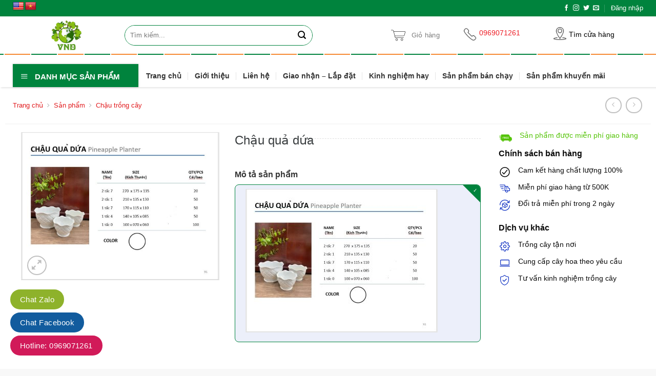

--- FILE ---
content_type: text/html; charset=UTF-8
request_url: https://vuonnhietdoi.com.vn/san-pham/chau-qua-dua-2/
body_size: 35098
content:
<!DOCTYPE html>
<!--[if IE 9 ]> <html lang="vi" class="ie9 loading-site no-js"> <![endif]-->
<!--[if IE 8 ]> <html lang="vi" class="ie8 loading-site no-js"> <![endif]-->
<!--[if (gte IE 9)|!(IE)]><!--><html lang="vi" class="loading-site no-js"> <!--<![endif]-->
<head>
	<meta charset="UTF-8" />
	<link rel="profile" href="https://gmpg.org/xfn/11" />
	<link rel="pingback" href="https://vuonnhietdoi.com.vn/xmlrpc.php" />

	<script>(function(html){html.className = html.className.replace(/\bno-js\b/,'js')})(document.documentElement);</script>
<title>Chậu quả dứa &#8211; Vườn Nhiệt Đới</title>
<meta name='robots' content='max-image-preview:large' />
<meta name="viewport" content="width=device-width, initial-scale=1, maximum-scale=1" /><link rel='dns-prefetch' href='//translate.google.com' />
<link rel='dns-prefetch' href='//cdnjs.cloudflare.com' />
<link rel='dns-prefetch' href='//fonts.googleapis.com' />
<link rel='dns-prefetch' href='//s.w.org' />
<link rel="alternate" type="application/rss+xml" title="Dòng thông tin Vườn Nhiệt Đới &raquo;" href="https://vuonnhietdoi.com.vn/feed/" />
<link rel="alternate" type="application/rss+xml" title="Dòng phản hồi Vườn Nhiệt Đới &raquo;" href="https://vuonnhietdoi.com.vn/comments/feed/" />
		<script type="text/javascript">
			window._wpemojiSettings = {"baseUrl":"https:\/\/s.w.org\/images\/core\/emoji\/13.1.0\/72x72\/","ext":".png","svgUrl":"https:\/\/s.w.org\/images\/core\/emoji\/13.1.0\/svg\/","svgExt":".svg","source":{"concatemoji":"https:\/\/vuonnhietdoi.com.vn\/wp-includes\/js\/wp-emoji-release.min.js?ver=5.8.12"}};
			!function(e,a,t){var n,r,o,i=a.createElement("canvas"),p=i.getContext&&i.getContext("2d");function s(e,t){var a=String.fromCharCode;p.clearRect(0,0,i.width,i.height),p.fillText(a.apply(this,e),0,0);e=i.toDataURL();return p.clearRect(0,0,i.width,i.height),p.fillText(a.apply(this,t),0,0),e===i.toDataURL()}function c(e){var t=a.createElement("script");t.src=e,t.defer=t.type="text/javascript",a.getElementsByTagName("head")[0].appendChild(t)}for(o=Array("flag","emoji"),t.supports={everything:!0,everythingExceptFlag:!0},r=0;r<o.length;r++)t.supports[o[r]]=function(e){if(!p||!p.fillText)return!1;switch(p.textBaseline="top",p.font="600 32px Arial",e){case"flag":return s([127987,65039,8205,9895,65039],[127987,65039,8203,9895,65039])?!1:!s([55356,56826,55356,56819],[55356,56826,8203,55356,56819])&&!s([55356,57332,56128,56423,56128,56418,56128,56421,56128,56430,56128,56423,56128,56447],[55356,57332,8203,56128,56423,8203,56128,56418,8203,56128,56421,8203,56128,56430,8203,56128,56423,8203,56128,56447]);case"emoji":return!s([10084,65039,8205,55357,56613],[10084,65039,8203,55357,56613])}return!1}(o[r]),t.supports.everything=t.supports.everything&&t.supports[o[r]],"flag"!==o[r]&&(t.supports.everythingExceptFlag=t.supports.everythingExceptFlag&&t.supports[o[r]]);t.supports.everythingExceptFlag=t.supports.everythingExceptFlag&&!t.supports.flag,t.DOMReady=!1,t.readyCallback=function(){t.DOMReady=!0},t.supports.everything||(n=function(){t.readyCallback()},a.addEventListener?(a.addEventListener("DOMContentLoaded",n,!1),e.addEventListener("load",n,!1)):(e.attachEvent("onload",n),a.attachEvent("onreadystatechange",function(){"complete"===a.readyState&&t.readyCallback()})),(n=t.source||{}).concatemoji?c(n.concatemoji):n.wpemoji&&n.twemoji&&(c(n.twemoji),c(n.wpemoji)))}(window,document,window._wpemojiSettings);
		</script>
		<style type="text/css">
img.wp-smiley,
img.emoji {
	display: inline !important;
	border: none !important;
	box-shadow: none !important;
	height: 1em !important;
	width: 1em !important;
	margin: 0 .07em !important;
	vertical-align: -0.1em !important;
	background: none !important;
	padding: 0 !important;
}
</style>
	<link rel='stylesheet' id='6-css'  href='https://cdnjs.cloudflare.com/ajax/libs/font-awesome/4.7.0/css/font-awesome.css?ver=5.8.12' type='text/css' media='all' />
<link rel='stylesheet' id='dashicons-css'  href='https://vuonnhietdoi.com.vn/wp-includes/css/dashicons.min.css?ver=5.8.12' type='text/css' media='all' />
<style id='dashicons-inline-css' type='text/css'>
[data-font="Dashicons"]:before {font-family: 'Dashicons' !important;content: attr(data-icon) !important;speak: none !important;font-weight: normal !important;font-variant: normal !important;text-transform: none !important;line-height: 1 !important;font-style: normal !important;-webkit-font-smoothing: antialiased !important;-moz-osx-font-smoothing: grayscale !important;}
</style>
<link rel='stylesheet' id='menu-icons-extra-css'  href='https://vuonnhietdoi.com.vn/wp-content/plugins/ot-flatsome-vertical-menu/libs/menu-icons/css/extra.min.css?ver=0.12.2' type='text/css' media='all' />
<link rel='stylesheet' id='wp-block-library-css'  href='https://vuonnhietdoi.com.vn/wp-includes/css/dist/block-library/style.min.css?ver=5.8.12' type='text/css' media='all' />
<link rel='stylesheet' id='contact-form-7-css'  href='https://vuonnhietdoi.com.vn/wp-content/plugins/contact-form-7/includes/css/styles.css?ver=5.5.2' type='text/css' media='all' />
<link rel='stylesheet' id='google-language-translator-css'  href='https://vuonnhietdoi.com.vn/wp-content/plugins/google-language-translator/css/style.css?ver=6.0.12' type='text/css' media='' />
<link rel='stylesheet' id='ot-vertical-menu-css-css'  href='https://vuonnhietdoi.com.vn/wp-content/plugins/ot-flatsome-vertical-menu/assets/css/style.css?ver=1.2.3' type='text/css' media='all' />
<link rel='stylesheet' id='photoswipe-css'  href='https://vuonnhietdoi.com.vn/wp-content/plugins/woocommerce/assets/css/photoswipe/photoswipe.min.css?ver=5.9.1' type='text/css' media='all' />
<link rel='stylesheet' id='photoswipe-default-skin-css'  href='https://vuonnhietdoi.com.vn/wp-content/plugins/woocommerce/assets/css/photoswipe/default-skin/default-skin.min.css?ver=5.9.1' type='text/css' media='all' />
<style id='woocommerce-inline-inline-css' type='text/css'>
.woocommerce form .form-row .required { visibility: visible; }
</style>
<link rel='stylesheet' id='ion.range-slider-css'  href='https://vuonnhietdoi.com.vn/wp-content/plugins/yith-woocommerce-ajax-product-filter-premium/assets/css/ion.range-slider.css?ver=2.3.1' type='text/css' media='all' />
<link rel='stylesheet' id='yith-wcan-shortcodes-css'  href='https://vuonnhietdoi.com.vn/wp-content/plugins/yith-woocommerce-ajax-product-filter-premium/assets/css/shortcodes.css?ver=4.2.0' type='text/css' media='all' />
<style id='yith-wcan-shortcodes-inline-css' type='text/css'>
:root{
	--yith-wcan-filters_colors_titles: #434343;
	--yith-wcan-filters_colors_background: #FFFFFF;
	--yith-wcan-filters_colors_accent: #A7144C;
	--yith-wcan-filters_colors_accent_r: 167;
	--yith-wcan-filters_colors_accent_g: 20;
	--yith-wcan-filters_colors_accent_b: 76;
	--yith-wcan-color_swatches_border_radius: 100%;
	--yith-wcan-color_swatches_size: 30px;
	--yith-wcan-labels_style_background: #FFFFFF;
	--yith-wcan-labels_style_background_hover: #A7144C;
	--yith-wcan-labels_style_background_active: #A7144C;
	--yith-wcan-labels_style_text: #434343;
	--yith-wcan-labels_style_text_hover: #FFFFFF;
	--yith-wcan-labels_style_text_active: #FFFFFF;
	--yith-wcan-anchors_style_text: #434343;
	--yith-wcan-anchors_style_text_hover: #A7144C;
	--yith-wcan-anchors_style_text_active: #A7144C;
}
</style>
<link rel='stylesheet' id='yith-wcbr-css'  href='https://vuonnhietdoi.com.vn/wp-content/plugins/yith-woocommerce-brands-add-on-premium/assets/css/yith-wcbr.css?ver=5.8.12' type='text/css' media='all' />
<link rel='stylesheet' id='jquery-swiper-css'  href='https://vuonnhietdoi.com.vn/wp-content/plugins/yith-woocommerce-brands-add-on-premium/assets/css/swiper.css?ver=6.4.5' type='text/css' media='all' />
<link rel='stylesheet' id='select2-css'  href='https://vuonnhietdoi.com.vn/wp-content/plugins/woocommerce/assets/css/select2.css?ver=5.9.1' type='text/css' media='all' />
<link rel='stylesheet' id='yith-wcbr-shortcode-css'  href='https://vuonnhietdoi.com.vn/wp-content/plugins/yith-woocommerce-brands-add-on-premium/assets/css/yith-wcbr-shortcode.css?ver=1.4.1' type='text/css' media='all' />
<link rel='stylesheet' id='flatsome-main-css'  href='https://vuonnhietdoi.com.vn/wp-content/themes/flatsome/assets/css/flatsome.css?ver=3.14.3' type='text/css' media='all' />
<style id='flatsome-main-inline-css' type='text/css'>
@font-face {
				font-family: "fl-icons";
				font-display: block;
				src: url(https://vuonnhietdoi.com.vn/wp-content/themes/flatsome/assets/css/icons/fl-icons.eot?v=3.14.3);
				src:
					url(https://vuonnhietdoi.com.vn/wp-content/themes/flatsome/assets/css/icons/fl-icons.eot#iefix?v=3.14.3) format("embedded-opentype"),
					url(https://vuonnhietdoi.com.vn/wp-content/themes/flatsome/assets/css/icons/fl-icons.woff2?v=3.14.3) format("woff2"),
					url(https://vuonnhietdoi.com.vn/wp-content/themes/flatsome/assets/css/icons/fl-icons.ttf?v=3.14.3) format("truetype"),
					url(https://vuonnhietdoi.com.vn/wp-content/themes/flatsome/assets/css/icons/fl-icons.woff?v=3.14.3) format("woff"),
					url(https://vuonnhietdoi.com.vn/wp-content/themes/flatsome/assets/css/icons/fl-icons.svg?v=3.14.3#fl-icons) format("svg");
			}
</style>
<link rel='stylesheet' id='flatsome-shop-css'  href='https://vuonnhietdoi.com.vn/wp-content/themes/flatsome/assets/css/flatsome-shop.css?ver=3.14.3' type='text/css' media='all' />
<link rel='stylesheet' id='flatsome-style-css'  href='https://vuonnhietdoi.com.vn/wp-content/themes/flatsome-child/style.css?ver=3.0' type='text/css' media='all' />
<link rel='stylesheet' id='flatsome-googlefonts-css'  href='//fonts.googleapis.com/css?family=%3Aregular%2C%2C%2C%2C&#038;display=swap&#038;ver=3.9' type='text/css' media='all' />
<script type='text/javascript' src='https://vuonnhietdoi.com.vn/wp-includes/js/jquery/jquery.min.js?ver=3.6.0' id='jquery-core-js'></script>
<script type='text/javascript' src='https://vuonnhietdoi.com.vn/wp-includes/js/jquery/jquery-migrate.min.js?ver=3.3.2' id='jquery-migrate-js'></script>
<link rel="https://api.w.org/" href="https://vuonnhietdoi.com.vn/wp-json/" /><link rel="alternate" type="application/json" href="https://vuonnhietdoi.com.vn/wp-json/wp/v2/product/3860" /><link rel="EditURI" type="application/rsd+xml" title="RSD" href="https://vuonnhietdoi.com.vn/xmlrpc.php?rsd" />
<link rel="wlwmanifest" type="application/wlwmanifest+xml" href="https://vuonnhietdoi.com.vn/wp-includes/wlwmanifest.xml" /> 
<meta name="generator" content="WordPress 5.8.12" />
<meta name="generator" content="WooCommerce 5.9.1" />
<link rel="canonical" href="https://vuonnhietdoi.com.vn/san-pham/chau-qua-dua-2/" />
<link rel='shortlink' href='https://vuonnhietdoi.com.vn/?p=3860' />
<link rel="alternate" type="application/json+oembed" href="https://vuonnhietdoi.com.vn/wp-json/oembed/1.0/embed?url=https%3A%2F%2Fvuonnhietdoi.com.vn%2Fsan-pham%2Fchau-qua-dua-2%2F" />
<link rel="alternate" type="text/xml+oembed" href="https://vuonnhietdoi.com.vn/wp-json/oembed/1.0/embed?url=https%3A%2F%2Fvuonnhietdoi.com.vn%2Fsan-pham%2Fchau-qua-dua-2%2F&#038;format=xml" />
<style type="text/css">p.hello { font-size:12px; color:darkgray; }#google_language_translator, #flags { text-align:left; }#google_language_translator { clear:both; }#flags { width:165px; }#flags a { display:inline-block; margin-right:2px; }#google_language_translator a {display: none !important; }.goog-te-gadget {color:transparent !important;}.goog-te-gadget { font-size:0px !important; }.goog-branding { display:none; }.goog-tooltip {display: none !important;}.goog-tooltip:hover {display: none !important;}.goog-text-highlight {background-color: transparent !important; border: none !important; box-shadow: none !important;}#google_language_translator { display:none; }#google_language_translator select.goog-te-combo { color:#32373c; }.goog-te-banner-frame{visibility:hidden !important;}body { top:0px !important;}#glt-translate-trigger { left:20px; right:auto; }#glt-translate-trigger > span { color:#ffffff; }#glt-translate-trigger { background:#f89406; }.goog-te-gadget .goog-te-combo { width:100%; }</style><style>.bg{opacity: 0; transition: opacity 1s; -webkit-transition: opacity 1s;} .bg-loaded{opacity: 1;}</style><!--[if IE]><link rel="stylesheet" type="text/css" href="https://vuonnhietdoi.com.vn/wp-content/themes/flatsome/assets/css/ie-fallback.css"><script src="//cdnjs.cloudflare.com/ajax/libs/html5shiv/3.6.1/html5shiv.js"></script><script>var head = document.getElementsByTagName('head')[0],style = document.createElement('style');style.type = 'text/css';style.styleSheet.cssText = ':before,:after{content:none !important';head.appendChild(style);setTimeout(function(){head.removeChild(style);}, 0);</script><script src="https://vuonnhietdoi.com.vn/wp-content/themes/flatsome/assets/libs/ie-flexibility.js"></script><![endif]-->	<noscript><style>.woocommerce-product-gallery{ opacity: 1 !important; }</style></noscript>
	<link rel="icon" href="https://vuonnhietdoi.com.vn/wp-content/uploads/2021/11/cropped-118121456_2798974307000114_5377107632825214594_n-32x32.jpg" sizes="32x32" />
<link rel="icon" href="https://vuonnhietdoi.com.vn/wp-content/uploads/2021/11/cropped-118121456_2798974307000114_5377107632825214594_n-192x192.jpg" sizes="192x192" />
<link rel="apple-touch-icon" href="https://vuonnhietdoi.com.vn/wp-content/uploads/2021/11/cropped-118121456_2798974307000114_5377107632825214594_n-180x180.jpg" />
<meta name="msapplication-TileImage" content="https://vuonnhietdoi.com.vn/wp-content/uploads/2021/11/cropped-118121456_2798974307000114_5377107632825214594_n-270x270.jpg" />
<style id="custom-css" type="text/css">:root {--primary-color: #00833d;}.full-width .ubermenu-nav, .container, .row{max-width: 1260px}.row.row-collapse{max-width: 1230px}.row.row-small{max-width: 1252.5px}.row.row-large{max-width: 1290px}.header-main{height: 73px}#logo img{max-height: 73px}#logo{width:208px;}#logo img{padding:6px 0;}.header-bottom{min-height: 44px}.header-top{min-height: 30px}.transparent .header-main{height: 30px}.transparent #logo img{max-height: 30px}.has-transparent + .page-title:first-of-type,.has-transparent + #main > .page-title,.has-transparent + #main > div > .page-title,.has-transparent + #main .page-header-wrapper:first-of-type .page-title{padding-top: 110px;}.header.show-on-scroll,.stuck .header-main{height:52px!important}.stuck #logo img{max-height: 52px!important}.search-form{ width: 78%;}.header-bg-color, .header-wrapper {background-color: #ffffff}.header-bottom {background-color: #ffffff}.header-main .nav > li > a{line-height: 15px }.header-bottom-nav > li > a{line-height: 20px }@media (max-width: 549px) {.header-main{height: 50px}#logo img{max-height: 50px}}.nav-dropdown-has-arrow.nav-dropdown-has-border li.has-dropdown:before{border-bottom-color: #ffffff;}.nav .nav-dropdown{border-color: #ffffff }.nav-dropdown{font-size:100%}.header-top{background-color:#00833d!important;}/* Color */.accordion-title.active, .has-icon-bg .icon .icon-inner,.logo a, .primary.is-underline, .primary.is-link, .badge-outline .badge-inner, .nav-outline > li.active> a,.nav-outline >li.active > a, .cart-icon strong,[data-color='primary'], .is-outline.primary{color: #00833d;}/* Color !important */[data-text-color="primary"]{color: #00833d!important;}/* Background Color */[data-text-bg="primary"]{background-color: #00833d;}/* Background */.scroll-to-bullets a,.featured-title, .label-new.menu-item > a:after, .nav-pagination > li > .current,.nav-pagination > li > span:hover,.nav-pagination > li > a:hover,.has-hover:hover .badge-outline .badge-inner,button[type="submit"], .button.wc-forward:not(.checkout):not(.checkout-button), .button.submit-button, .button.primary:not(.is-outline),.featured-table .title,.is-outline:hover, .has-icon:hover .icon-label,.nav-dropdown-bold .nav-column li > a:hover, .nav-dropdown.nav-dropdown-bold > li > a:hover, .nav-dropdown-bold.dark .nav-column li > a:hover, .nav-dropdown.nav-dropdown-bold.dark > li > a:hover, .is-outline:hover, .tagcloud a:hover,.grid-tools a, input[type='submit']:not(.is-form), .box-badge:hover .box-text, input.button.alt,.nav-box > li > a:hover,.nav-box > li.active > a,.nav-pills > li.active > a ,.current-dropdown .cart-icon strong, .cart-icon:hover strong, .nav-line-bottom > li > a:before, .nav-line-grow > li > a:before, .nav-line > li > a:before,.banner, .header-top, .slider-nav-circle .flickity-prev-next-button:hover svg, .slider-nav-circle .flickity-prev-next-button:hover .arrow, .primary.is-outline:hover, .button.primary:not(.is-outline), input[type='submit'].primary, input[type='submit'].primary, input[type='reset'].button, input[type='button'].primary, .badge-inner{background-color: #00833d;}/* Border */.nav-vertical.nav-tabs > li.active > a,.scroll-to-bullets a.active,.nav-pagination > li > .current,.nav-pagination > li > span:hover,.nav-pagination > li > a:hover,.has-hover:hover .badge-outline .badge-inner,.accordion-title.active,.featured-table,.is-outline:hover, .tagcloud a:hover,blockquote, .has-border, .cart-icon strong:after,.cart-icon strong,.blockUI:before, .processing:before,.loading-spin, .slider-nav-circle .flickity-prev-next-button:hover svg, .slider-nav-circle .flickity-prev-next-button:hover .arrow, .primary.is-outline:hover{border-color: #00833d}.nav-tabs > li.active > a{border-top-color: #00833d}.widget_shopping_cart_content .blockUI.blockOverlay:before { border-left-color: #00833d }.woocommerce-checkout-review-order .blockUI.blockOverlay:before { border-left-color: #00833d }/* Fill */.slider .flickity-prev-next-button:hover svg,.slider .flickity-prev-next-button:hover .arrow{fill: #00833d;}/* Background Color */[data-icon-label]:after, .secondary.is-underline:hover,.secondary.is-outline:hover,.icon-label,.button.secondary:not(.is-outline),.button.alt:not(.is-outline), .badge-inner.on-sale, .button.checkout, .single_add_to_cart_button, .current .breadcrumb-step{ background-color:#f58831; }[data-text-bg="secondary"]{background-color: #f58831;}/* Color */.secondary.is-underline,.secondary.is-link, .secondary.is-outline,.stars a.active, .star-rating:before, .woocommerce-page .star-rating:before,.star-rating span:before, .color-secondary{color: #f58831}/* Color !important */[data-text-color="secondary"]{color: #f58831!important;}/* Border */.secondary.is-outline:hover{border-color:#f58831}.alert.is-underline:hover,.alert.is-outline:hover,.alert{background-color: #f58831}.alert.is-link, .alert.is-outline, .color-alert{color: #f58831;}/* Color !important */[data-text-color="alert"]{color: #f58831!important;}/* Background Color */[data-text-bg="alert"]{background-color: #f58831;}body{font-size: 100%;}@media screen and (max-width: 549px){body{font-size: 100%;}}body{color: #0a0a0a}h1,h2,h3,h4,h5,h6,.heading-font{color: #0a0a0a;}.breadcrumbs{text-transform: none;}button,.button{text-transform: none;}.nav > li > a, .links > li > a{text-transform: none;}.section-title span{text-transform: none;}h3.widget-title,span.widget-title{text-transform: none;}.header:not(.transparent) .header-bottom-nav.nav > li > a{color: #333333;}a{color: #333333;}a:hover{color: #0a0a0a;}.tagcloud a:hover{border-color: #0a0a0a;background-color: #0a0a0a;}.is-divider{background-color: rgba(255,255,255,0);}.current .breadcrumb-step, [data-icon-label]:after, .button#place_order,.button.checkout,.checkout-button,.single_add_to_cart_button.button{background-color: #dc0021!important }.badge-inner.on-sale{background-color: #dc0021}.star-rating span:before,.star-rating:before, .woocommerce-page .star-rating:before, .stars a:hover:after, .stars a.active:after{color: #fba200}.price del, .product_list_widget del, del .woocommerce-Price-amount { color: #0a0a0a; }ins .woocommerce-Price-amount { color: #e11b1e; }.shop-page-title.featured-title .title-bg{ background-image: url(https://vuonnhietdoi.com.vn/wp-content/uploads/2022/11/z3752136568766_74983950c79d8bf16c9ee242e3cc8636.jpg)!important;}@media screen and (min-width: 550px){.products .box-vertical .box-image{min-width: 300px!important;width: 300px!important;}}.footer-1{background-color: #ffffff}.footer-2{background-color: #e9edf2}.absolute-footer, html{background-color: #f8f8f8}.page-title-small + main .product-container > .row{padding-top:0;}button[name='update_cart'] { display: none; }/* Custom CSS */.wbcslider_tgdd .TextCaptions .item.is-selected {font-weight: bold;border-top: 4px solid #4a90e2 !important;border-bottom:none;}.box-category .box-image{display:block;}.boxanhphai .col{padding: 0px 2.8px 8.6px 7px;}.tabsanpham .tabbed-content span{text-transform:uppercase !important;font-size: 14px;}.tabsanpham .tabbed-content ul li{border: 1px solid #80808029;border-radius: 5px;}.header-block p strong,.header-block p{color:#000;}.searchform-wrapper {border: 1px solid #00833d;border-radius: 20px;overflow: hidden;}.header-main:after{ content: "";display: block;height: 2px;background-image: url(https://vuonnhietdoi.com.vn/wp-content/uploads/2021/11/line.png);background-repeat: no-repeat;background-position: center bottom;}.header-main {margin-bottom: 20px;}#mega-menu-title{color: #fff;background: #00833d;height:45px;}#wide-nav ul li a {font-weight: 700;}.cuahangx .icon-box-img svg{padding-top:0px;}.cuahang2x .icon-box-img svg{padding-top:10px;}.header-nav .header-block{margin-left:40px;}.tinhot{max-width: 19%;flex-basis: 19%;}.bannerxx{max-width: 63.6666666667%;flex-basis: 63.6666666667%;}.boxcamketvang .box{border: 2px solid #f58831;border-radius: 5px;text-align: center;}.boxcamket .box{border: 2px solid #00833d;border-radius: 5px;text-align: center;}.boxcamket .box-text,.boxcamketvang .box-text{padding-bottom:3px;}.boxcamket img,.boxcamketvang img{padding-top:3px;}.danhmucboxtc{background-image: url(https://vuonnhietdoi.com.vn/wp-content/uploads/2021/11/product-cate-bg.jpg);padding: 30px 0 0 0;}.boxtron{padding: 0 15px 5px !important;}.boxtron .box-image{border: 3px solid #fff;}.tieudedanhmuctcc h2{font-family: Roboto,sans-serif;margin-bottom:20px;}.danhmucsptcvien{border: 1px solid #efefef;border-radius: 10px;padding: 30px 30px 0;margin-bottom: 30px;}.product-small .product-title{text-align:center;height: 38px;}.product-small .box-image{margin:0 !important;}.product-small.box {padding: 5px !important;}.price del {display: inline-block;}.product-small .box-text .button{margin-top:0px;background: #ED1D24;border-radius: 25px;font-weight: normal;}.product-small .box-text{padding-bottom:0px !important;}.absolute-footer{display:block !important;}.chantrangvientren{border-top: 1px solid #f8f8f8;padding-top: 30px;}.css-18wywdr{border-color: transparent #00833d transparent transparent;}.product-info .product-short-description {border: 1px solid #00833d;margin-bottom: 30px;}.add-to-cart-button{margin-top:10px;}.cuahang2x .icon-box-text{padding-top:20px;}/* Custom CSS Mobile */@media (max-width: 549px){.tabbed-content .nav{display:table-cell!important;vertical-align:middle;max-width:100%;overflow-x:scroll;overflow-y:hidden;white-space:nowrap;backface-visibility:hidden}.tabbed-content .nav li{display:table-cell}.tabbed-content .nav li a{display:block;padding:0 8px;font-weight:700!important;color:#4f4f4f!important}.sanpham .tabbed-content .nav li.active a {color: #fff !important;}.bannerxx{max-width: 100%;flex-basis: 100%;}.danhmucsptcvien{padding:0 !important;}}.label-new.menu-item > a:after{content:"New";}.label-hot.menu-item > a:after{content:"Hot";}.label-sale.menu-item > a:after{content:"Sale";}.label-popular.menu-item > a:after{content:"Popular";}</style></head>

<body data-rsssl=1 class="product-template-default single single-product postid-3860 theme-flatsome ot-vertical-menu ot-overplay ot-submenu-top ot-menu-show-home woocommerce woocommerce-page woocommerce-no-js yith-wcan-pro lightbox nav-dropdown-has-arrow nav-dropdown-has-shadow nav-dropdown-has-border mobile-submenu-slide mobile-submenu-slide-levels-1 mobile-submenu-toggle">


<a class="skip-link screen-reader-text" href="#main">Skip to content</a>

<div id="wrapper">

	
	<header id="header" class="header has-sticky sticky-jump">
		<div class="header-wrapper">
			<div id="top-bar" class="header-top hide-for-sticky nav-dark hide-for-medium">
    <div class="flex-row container">
      <div class="flex-col hide-for-medium flex-left">
          <ul class="nav nav-left medium-nav-center nav-small  nav-divided">
              <li class="html custom html_topbar_right"><div id="flags" class="size22"><ul id="sortable" class="ui-sortable" style="float:left"><li id='English'><a href='#' title='English' class='nturl notranslate en flag united-states'></a></li><li id='Vietnamese'><a href='#' title='Vietnamese' class='nturl notranslate vi flag Vietnamese'></a></li></ul></div><div id="google_language_translator" class="default-language-vi"></div>
</li>          </ul>
      </div>

      <div class="flex-col hide-for-medium flex-center">
          <ul class="nav nav-center nav-small  nav-divided">
                        </ul>
      </div>

      <div class="flex-col hide-for-medium flex-right">
         <ul class="nav top-bar-nav nav-right nav-small  nav-divided">
              <li class="html header-social-icons ml-0">
	<div class="social-icons follow-icons" ><a href="#" target="_blank" data-label="Facebook" rel="noopener noreferrer nofollow" class="icon plain facebook tooltip" title="Follow on Facebook" aria-label="Follow on Facebook"><i class="icon-facebook" ></i></a><a href="#" target="_blank" rel="noopener noreferrer nofollow" data-label="Instagram" class="icon plain  instagram tooltip" title="Follow on Instagram" aria-label="Follow on Instagram"><i class="icon-instagram" ></i></a><a href="#" target="_blank" data-label="Twitter" rel="noopener noreferrer nofollow" class="icon plain  twitter tooltip" title="Follow on Twitter" aria-label="Follow on Twitter"><i class="icon-twitter" ></i></a><a href="mailto:your@email" data-label="E-mail" rel="nofollow" class="icon plain  email tooltip" title="Send us an email" aria-label="Send us an email"><i class="icon-envelop" ></i></a></div></li><li class="account-item has-icon
    "
>

<a href="https://vuonnhietdoi.com.vn/tai-khoan/"
    class="nav-top-link nav-top-not-logged-in is-small"
    data-open="#login-form-popup"  >
    <span>
    Đăng nhập      </span>
  
</a>



</li>
          </ul>
      </div>

      
    </div>
</div>
<div id="masthead" class="header-main hide-for-sticky">
      <div class="header-inner flex-row container logo-left medium-logo-center" role="navigation">

          <!-- Logo -->
          <div id="logo" class="flex-col logo">
            <!-- Header logo -->
<a href="https://vuonnhietdoi.com.vn/" title="Vườn Nhiệt Đới" rel="home">
    <img width="208" height="73" src="https://vuonnhietdoi.com.vn/wp-content/uploads/2021/11/118121456_2798974307000114_5377107632825214594_n.jpg" class="header_logo header-logo" alt="Vườn Nhiệt Đới"/><img  width="208" height="73" src="https://vuonnhietdoi.com.vn/wp-content/uploads/2021/11/118121456_2798974307000114_5377107632825214594_n.jpg" class="header-logo-dark" alt="Vườn Nhiệt Đới"/></a>
          </div>

          <!-- Mobile Left Elements -->
          <div class="flex-col show-for-medium flex-left">
            <ul class="mobile-nav nav nav-left ">
              <li class="nav-icon has-icon">
  		<a href="#" data-open="#main-menu" data-pos="left" data-bg="main-menu-overlay" data-color="" class="is-small" aria-label="Menu" aria-controls="main-menu" aria-expanded="false">
		
		  <i class="icon-menu" ></i>
		  		</a>
	</li>            </ul>
          </div>

          <!-- Left Elements -->
          <div class="flex-col hide-for-medium flex-left
            flex-grow">
            <ul class="header-nav header-nav-main nav nav-left  nav-uppercase" >
              <li class="header-search-form search-form html relative has-icon">
	<div class="header-search-form-wrapper">
		<div class="searchform-wrapper ux-search-box relative is-normal"><form role="search" method="get" class="searchform" action="https://vuonnhietdoi.com.vn/">
	<div class="flex-row relative">
						<div class="flex-col flex-grow">
			<label class="screen-reader-text" for="woocommerce-product-search-field-0">Tìm kiếm:</label>
			<input type="search" id="woocommerce-product-search-field-0" class="search-field mb-0" placeholder="Tìm kiếm..." value="" name="s" />
			<input type="hidden" name="post_type" value="product" />
					</div>
		<div class="flex-col">
			<button type="submit" value="Tìm kiếm" class="ux-search-submit submit-button secondary button icon mb-0" aria-label="Submit">
				<i class="icon-search" ></i>			</button>
		</div>
	</div>
	<div class="live-search-results text-left z-top"></div>
</form>
</div>	</div>
</li>            </ul>
          </div>

          <!-- Right Elements -->
          <div class="flex-col hide-for-medium flex-right">
            <ul class="header-nav header-nav-main nav nav-right  nav-uppercase">
              <li class="cart-item has-icon has-dropdown">

<a href="https://vuonnhietdoi.com.vn/gio-hang/" title="Giỏ hàng" class="header-cart-link is-small">


<span class="header-cart-title">
   Giỏ hàng     </span>

  <span class="image-icon header-cart-icon" data-icon-label="0">
    <img class="cart-img-icon" alt="Giỏ hàng" src="https://vuonnhietdoi.com.vn/wp-content/uploads/2021/11/154fdf2f2759676a96e9aed653082276.png"/>
  </span>
</a>

 <ul class="nav-dropdown nav-dropdown-default">
    <li class="html widget_shopping_cart">
      <div class="widget_shopping_cart_content">
        

	<p class="woocommerce-mini-cart__empty-message">Chưa có sản phẩm trong giỏ hàng.</p>


      </div>
    </li>
     </ul>

</li>
<li class="header-block"><div class="header-block-block-1"><div class="row row-collapse row-full-width align-middle"  id="row-1070633406">


	<div id="col-164433607" class="col hotline medium-6 small-12 large-6"  >
				<div class="col-inner"  >
			
			


	<a class="plain" href="tel:0969071261"  >	<div class="icon-box featured-box cuahang2x icon-box-left text-left"  >
					<div class="icon-box-img" style="width: 25px">
				<div class="icon">
					<div class="icon-inner" >
						<svg xmlns="http://www.w3.org/2000/svg" xmlns:xlink="http://www.w3.org/1999/xlink" width="30" height="30" viewBox="0 0 30 30"><image width="30" height="30" xlink:href="[data-uri]"/></svg>					</div>
				</div>
			</div>
				<div class="icon-box-text last-reset">
									

<p><span style="color: #ed1c24;">0969071261</span></p>

		</div>
	</div>
	</a>
	

		</div>
					</div>

	

	<div id="col-352999277" class="col cuahang medium-6 small-12 large-6"  >
				<div class="col-inner"  >
			
			


	<a class="plain" href="https://www.google.com/maps?ll=10.855899,106.615857&z=16&t=m&hl=vi&gl=US&mapclient=embed&q=47+%C4%90.+TMT+13+Trung+M%E1%BB%B9+T%C3%A2y+Qu%E1%BA%ADn+12+Th%C3%A0nh+ph%E1%BB%91+H%E1%BB%93+Ch%C3%AD+Minh" target="_blank" rel="noopener noreferrer" >	<div class="icon-box featured-box cuahangx icon-box-left text-left"  >
					<div class="icon-box-img" style="width: 25px">
				<div class="icon">
					<div class="icon-inner" >
						<svg xmlns="http://www.w3.org/2000/svg" xmlns:xlink="http://www.w3.org/1999/xlink" width="30" height="30" viewBox="0 0 30 30"><image width="30" height="30" xlink:href="[data-uri]"/></svg>					</div>
				</div>
			</div>
				<div class="icon-box-text last-reset">
									

<p>Tìm cửa hàng</p>

		</div>
	</div>
	</a>
	

		</div>
					</div>

	

</div></div></li>            </ul>
          </div>

          <!-- Mobile Right Elements -->
          <div class="flex-col show-for-medium flex-right">
            <ul class="mobile-nav nav nav-right ">
              <li class="cart-item has-icon">

      <a href="https://vuonnhietdoi.com.vn/gio-hang/" class="header-cart-link off-canvas-toggle nav-top-link is-small" data-open="#cart-popup" data-class="off-canvas-cart" title="Giỏ hàng" data-pos="right">
  
  <span class="image-icon header-cart-icon" data-icon-label="0">
    <img class="cart-img-icon" alt="Giỏ hàng" src="https://vuonnhietdoi.com.vn/wp-content/uploads/2021/11/154fdf2f2759676a96e9aed653082276.png"/>
  </span>
</a>


  <!-- Cart Sidebar Popup -->
  <div id="cart-popup" class="mfp-hide widget_shopping_cart">
  <div class="cart-popup-inner inner-padding">
      <div class="cart-popup-title text-center">
          <h4 class="uppercase">Giỏ hàng</h4>
          <div class="is-divider"></div>
      </div>
      <div class="widget_shopping_cart_content">
          

	<p class="woocommerce-mini-cart__empty-message">Chưa có sản phẩm trong giỏ hàng.</p>


      </div>
             <div class="cart-sidebar-content relative"></div>  </div>
  </div>

</li>
            </ul>
          </div>

      </div>
     
      </div><div id="wide-nav" class="header-bottom wide-nav flex-has-center">
    <div class="flex-row container">

                        <div class="flex-col hide-for-medium flex-left">
                <ul class="nav header-nav header-bottom-nav nav-left  nav-divided nav-size-medium nav-spacing-xlarge">
                                <div id="mega-menu-wrap"
                 class="ot-vm-hover">
                <div id="mega-menu-title">
                    <i class="icon-menu"></i> Danh mục sản phẩm                </div>
				<ul id="mega_menu" class="sf-menu sf-vertical"><li id="menu-item-1722" class="menu-item menu-item-type-taxonomy menu-item-object-product_cat menu-item-1722"><a href="https://vuonnhietdoi.com.vn/danh-muc/cay-de-ban/" class="menu-image-title-after menu-image-not-hovered"><img width="20" height="20" src="https://vuonnhietdoi.com.vn/wp-content/uploads/2021/11/Hoa_chau.png" class="menu-image menu-image-title-after" alt="" loading="lazy" /><span class="menu-image-title">Cây để bàn</span></a></li>
<li id="menu-item-2067" class="menu-item menu-item-type-taxonomy menu-item-object-product_cat menu-item-2067"><a href="https://vuonnhietdoi.com.vn/danh-muc/cay-thuy-canh/" class="menu-image-title-after menu-image-not-hovered"><img width="20" height="20" src="https://vuonnhietdoi.com.vn/wp-content/uploads/2021/11/Hoa_chau.png" class="menu-image menu-image-title-after" alt="" loading="lazy" /><span class="menu-image-title">Cây thủy canh</span></a></li>
<li id="menu-item-2066" class="menu-item menu-item-type-taxonomy menu-item-object-product_cat menu-item-2066"><a href="https://vuonnhietdoi.com.vn/danh-muc/cay-no-hoa-quanh-nam/" class="menu-image-title-after menu-image-not-hovered"><img width="20" height="20" src="https://vuonnhietdoi.com.vn/wp-content/uploads/2021/11/Hoa_chau.png" class="menu-image menu-image-title-after" alt="" loading="lazy" /><span class="menu-image-title">Cây nở hoa</span></a></li>
<li id="menu-item-1723" class="menu-item menu-item-type-taxonomy menu-item-object-product_cat current-product-ancestor current-menu-parent current-product-parent menu-item-1723"><a href="https://vuonnhietdoi.com.vn/danh-muc/chau-trong-cay/" class="menu-image-title-after menu-image-not-hovered"><img width="20" height="20" src="https://vuonnhietdoi.com.vn/wp-content/uploads/2021/11/Phu_lieu_hoa1.png" class="menu-image menu-image-title-after" alt="" loading="lazy" /><span class="menu-image-title">Chậu trồng cây</span></a></li>
<li id="menu-item-1724" class="menu-item menu-item-type-taxonomy menu-item-object-product_cat menu-item-1724"><a href="https://vuonnhietdoi.com.vn/danh-muc/dung-cu-lam-vuon/" class="menu-image-title-after menu-image-not-hovered"><img width="20" height="20" src="https://vuonnhietdoi.com.vn/wp-content/uploads/2021/11/Phu_lieu_hoa1.png" class="menu-image menu-image-title-after" alt="" loading="lazy" /><span class="menu-image-title">Dụng cụ làm vườn</span></a></li>
<li id="menu-item-1725" class="menu-item menu-item-type-taxonomy menu-item-object-product_cat menu-item-1725"><a href="https://vuonnhietdoi.com.vn/danh-muc/dat-phan-bon-mun/" class="menu-image-title-after menu-image-not-hovered"><img width="20" height="20" src="https://vuonnhietdoi.com.vn/wp-content/uploads/2021/11/Hoa_chau_thiet_ke.png" class="menu-image menu-image-title-after" alt="" loading="lazy" /><span class="menu-image-title">Đất, phân bón &amp; Mùn</span></a></li>
<li id="menu-item-1727" class="menu-item menu-item-type-taxonomy menu-item-object-product_cat menu-item-1727"><a href="https://vuonnhietdoi.com.vn/danh-muc/lo-binh-trang-tri/" class="menu-image-title-after menu-image-not-hovered"><img width="20" height="20" src="https://vuonnhietdoi.com.vn/wp-content/uploads/2021/11/Hoa_chau_thiet_ke.png" class="menu-image menu-image-title-after" alt="" loading="lazy" /><span class="menu-image-title">Lọ &amp; Bình trang trí</span></a></li>
<li id="menu-item-2828" class="menu-item menu-item-type-taxonomy menu-item-object-product_cat menu-item-2828"><a href="https://vuonnhietdoi.com.vn/danh-muc/cay-an-trai/" class="menu-image-title-after"><span class="menu-image-title"><i class="_mi _before dashicons dashicons-palmtree" aria-hidden="true"></i><span>Cây ăn trái</span></span></a></li>
<li id="menu-item-2829" class="menu-item menu-item-type-taxonomy menu-item-object-product_cat menu-item-2829"><a href="https://vuonnhietdoi.com.vn/danh-muc/cay-bonsai/" class="menu-image-title-after"><span class="menu-image-title"><i class="_mi _before dashicons dashicons-palmtree" aria-hidden="true"></i><span>Cây Bonsai</span></span></a></li>
<li id="menu-item-2830" class="menu-item menu-item-type-taxonomy menu-item-object-product_cat menu-item-2830"><a href="https://vuonnhietdoi.com.vn/danh-muc/cay-cong-trinh/" class="menu-image-title-after"><span class="menu-image-title"><i class="_mi _before dashicons dashicons-palmtree" aria-hidden="true"></i><span>Cây công trình</span></span></a></li>
<li id="menu-item-2831" class="menu-item menu-item-type-taxonomy menu-item-object-product_cat menu-item-2831"><a href="https://vuonnhietdoi.com.vn/danh-muc/cay-day-leo/" class="menu-image-title-after"><span class="menu-image-title"><i class="_mi _before dashicons dashicons-palmtree" aria-hidden="true"></i><span>Cây chậu treo &#8211; Cây dây leo</span></span></a></li>
<li id="menu-item-2832" class="menu-item menu-item-type-taxonomy menu-item-object-product_cat menu-item-2832"><a href="https://vuonnhietdoi.com.vn/danh-muc/cay-hoa-mau-gia-vi/" class="menu-image-title-after"><span class="menu-image-title"><i class="_mi _before dashicons dashicons-palmtree" aria-hidden="true"></i><span>Cây hoa màu &#8211; gia vị</span></span></a></li>
<li id="menu-item-2833" class="menu-item menu-item-type-taxonomy menu-item-object-product_cat menu-item-2833"><a href="https://vuonnhietdoi.com.vn/danh-muc/cay-hoa-trang-tri-cay-van-phong/" class="menu-image-title-after"><span class="menu-image-title"><i class="_mi _before dashicons dashicons-palmtree" aria-hidden="true"></i><span>Cây hoa trang trí &#038; văn phòng</span></span></a></li>
<li id="menu-item-2834" class="menu-item menu-item-type-taxonomy menu-item-object-product_cat menu-item-2834"><a href="https://vuonnhietdoi.com.vn/danh-muc/hat-giong/" class="menu-image-title-after"><span class="menu-image-title"><i class="_mi _before dashicons dashicons-palmtree" aria-hidden="true"></i><span>Cây nông lâm nghiệp</span></span></a></li>
<li id="menu-item-2835" class="menu-item menu-item-type-taxonomy menu-item-object-product_cat menu-item-2835"><a href="https://vuonnhietdoi.com.vn/danh-muc/hoa-lan-hoa-hong-hoa-su/" class="menu-image-title-after"><span class="menu-image-title"><i class="_mi _before dashicons dashicons-palmtree" aria-hidden="true"></i><span>Hoa lan, hoa hồng &#038; chậu treo</span></span></a></li>
<li id="menu-item-2836" class="menu-item menu-item-type-taxonomy menu-item-object-product_cat menu-item-2836"><a href="https://vuonnhietdoi.com.vn/danh-muc/xuong-rong-sen-da/" class="menu-image-title-after"><span class="menu-image-title"><i class="_mi _before dashicons dashicons-palmtree" aria-hidden="true"></i><span>Xương rồng &#8211; Sen đá</span></span></a></li>
</ul>            </div>
			                </ul>
            </div>
            
                        <div class="flex-col hide-for-medium flex-center">
                <ul class="nav header-nav header-bottom-nav nav-center  nav-divided nav-size-medium nav-spacing-xlarge">
                    <li id="menu-item-2858" class="menu-item menu-item-type-post_type menu-item-object-page menu-item-home menu-item-2858 menu-item-design-default"><a href="https://vuonnhietdoi.com.vn/" class="menu-image-title-after nav-top-link"><span class="menu-image-title">Trang chủ</span></a></li>
<li id="menu-item-1735" class="menu-item menu-item-type-post_type menu-item-object-page menu-item-1735 menu-item-design-default"><a href="https://vuonnhietdoi.com.vn/gioi-thieu/" class="menu-image-title-after nav-top-link"><span class="menu-image-title">Giới thiệu</span></a></li>
<li id="menu-item-1734" class="menu-item menu-item-type-post_type menu-item-object-page menu-item-1734 menu-item-design-default"><a href="https://vuonnhietdoi.com.vn/lien-he/" class="menu-image-title-after nav-top-link"><span class="menu-image-title">Liên hệ</span></a></li>
<li id="menu-item-1733" class="menu-item menu-item-type-post_type menu-item-object-page menu-item-1733 menu-item-design-default"><a href="https://vuonnhietdoi.com.vn/giao-nhan-lap-dat/" class="menu-image-title-after nav-top-link"><span class="menu-image-title">Giao nhận – Lắp đặt</span></a></li>
<li id="menu-item-1736" class="menu-item menu-item-type-taxonomy menu-item-object-category menu-item-1736 menu-item-design-default"><a href="https://vuonnhietdoi.com.vn/category/kinh-nghiem-hay/" class="menu-image-title-after nav-top-link"><span class="menu-image-title">Kinh nghiệm hay</span></a></li>
<li id="menu-item-1737" class="menu-item menu-item-type-taxonomy menu-item-object-product_cat menu-item-1737 menu-item-design-default"><a href="https://vuonnhietdoi.com.vn/danh-muc/san-pham-ban-chay/" class="menu-image-title-after nav-top-link"><span class="menu-image-title">Sản phẩm bán chạy</span></a></li>
<li id="menu-item-1738" class="menu-item menu-item-type-taxonomy menu-item-object-product_cat menu-item-1738 menu-item-design-default"><a href="https://vuonnhietdoi.com.vn/danh-muc/san-pham-khuyen-mai/" class="menu-image-title-after nav-top-link"><span class="menu-image-title">Sản phẩm khuyến mãi</span></a></li>
                </ul>
            </div>
            
                        <div class="flex-col hide-for-medium flex-right flex-grow">
              <ul class="nav header-nav header-bottom-nav nav-right  nav-divided nav-size-medium nav-spacing-xlarge">
                                 </ul>
            </div>
            
                          <div class="flex-col show-for-medium flex-grow">
                  <ul class="nav header-bottom-nav nav-center mobile-nav  nav-divided nav-size-medium nav-spacing-xlarge">
                      <li class="header-search-form search-form html relative has-icon">
	<div class="header-search-form-wrapper">
		<div class="searchform-wrapper ux-search-box relative is-normal"><form role="search" method="get" class="searchform" action="https://vuonnhietdoi.com.vn/">
	<div class="flex-row relative">
						<div class="flex-col flex-grow">
			<label class="screen-reader-text" for="woocommerce-product-search-field-1">Tìm kiếm:</label>
			<input type="search" id="woocommerce-product-search-field-1" class="search-field mb-0" placeholder="Tìm kiếm..." value="" name="s" />
			<input type="hidden" name="post_type" value="product" />
					</div>
		<div class="flex-col">
			<button type="submit" value="Tìm kiếm" class="ux-search-submit submit-button secondary button icon mb-0" aria-label="Submit">
				<i class="icon-search" ></i>			</button>
		</div>
	</div>
	<div class="live-search-results text-left z-top"></div>
</form>
</div>	</div>
</li>                  </ul>
              </div>
            
    </div>
</div>

<div class="header-bg-container fill"><div class="header-bg-image fill"></div><div class="header-bg-color fill"></div></div>		</div>
	</header>

	<div class="page-title shop-page-title product-page-title">
	<div class="page-title-inner flex-row medium-flex-wrap container">
	  <div class="flex-col flex-grow medium-text-center">
	  		<div class="is-small">
	<nav class="woocommerce-breadcrumb breadcrumbs uppercase"><a href="https://vuonnhietdoi.com.vn">Trang chủ</a> <span class="divider"><i class="fa fa-angle-right" aria-hidden="true"></i></span> <a href="https://vuonnhietdoi.com.vn/san-pham/">Sản phẩm</a> <span class="divider"><i class="fa fa-angle-right" aria-hidden="true"></i></span> <a href="https://vuonnhietdoi.com.vn/danh-muc/chau-trong-cay/">Chậu trồng cây</a></nav></div>
	  </div>
	  
	   <div class="flex-col medium-text-center">
		   	<ul class="next-prev-thumbs is-small ">         <li class="prod-dropdown has-dropdown">
               <a href="https://vuonnhietdoi.com.vn/san-pham/chau-op-tuong-chop/"  rel="next" class="button icon is-outline circle">
                  <i class="icon-angle-left" ></i>              </a>
              <div class="nav-dropdown">
                <a title="Chậu ốp tường chóp" href="https://vuonnhietdoi.com.vn/san-pham/chau-op-tuong-chop/">
                <img width="100" height="100" src="https://vuonnhietdoi.com.vn/wp-content/uploads/2022/11/z3752137119432_9f6a65e0439d974db3de0a84fb50571e-100x100.jpg" class="attachment-woocommerce_gallery_thumbnail size-woocommerce_gallery_thumbnail wp-post-image" alt="" loading="lazy" srcset="https://vuonnhietdoi.com.vn/wp-content/uploads/2022/11/z3752137119432_9f6a65e0439d974db3de0a84fb50571e-100x100.jpg 100w, https://vuonnhietdoi.com.vn/wp-content/uploads/2022/11/z3752137119432_9f6a65e0439d974db3de0a84fb50571e-300x300.jpg 300w" sizes="(max-width: 100px) 100vw, 100px" /></a>
              </div>
          </li>
               <li class="prod-dropdown has-dropdown">
               <a href="https://vuonnhietdoi.com.vn/san-pham/chau-trai-thom/" rel="next" class="button icon is-outline circle">
                  <i class="icon-angle-right" ></i>              </a>
              <div class="nav-dropdown">
                  <a title="Chậu trái thơm" href="https://vuonnhietdoi.com.vn/san-pham/chau-trai-thom/">
                  <img width="100" height="100" src="https://vuonnhietdoi.com.vn/wp-content/uploads/2022/11/z3061488474335_ab42e75e35780ee3273ff8c9409b16ba-100x100.jpg" class="attachment-woocommerce_gallery_thumbnail size-woocommerce_gallery_thumbnail wp-post-image" alt="" loading="lazy" srcset="https://vuonnhietdoi.com.vn/wp-content/uploads/2022/11/z3061488474335_ab42e75e35780ee3273ff8c9409b16ba-100x100.jpg 100w, https://vuonnhietdoi.com.vn/wp-content/uploads/2022/11/z3061488474335_ab42e75e35780ee3273ff8c9409b16ba-300x300.jpg 300w" sizes="(max-width: 100px) 100vw, 100px" /></a>
              </div>
          </li>
      </ul>	   </div>
	</div>
</div>

	<main id="main" class="">

	<div class="shop-container">
		
			<div class="container">
	<div class="woocommerce-notices-wrapper"></div></div>
<div id="product-3860" class="product type-product post-3860 status-publish first instock product_cat-chau-trong-cay has-post-thumbnail shipping-taxable product-type-simple">
	<div class="product-container">
<div class="product-main">



<div class="row mb-0 row-small content-row">

	<div class="product-gallery large-4 col">
	
<div class="product-images relative mb-half has-hover woocommerce-product-gallery woocommerce-product-gallery--with-images woocommerce-product-gallery--columns-4 images" data-columns="4">

  <div class="badge-container is-larger absolute left top z-1">
</div>

  <div class="image-tools absolute top show-on-hover right z-3">
      </div>

  <figure class="woocommerce-product-gallery__wrapper product-gallery-slider slider slider-nav-small mb-half has-image-zoom"
        data-flickity-options='{
                "cellAlign": "center",
                "wrapAround": true,
                "autoPlay": false,
                "prevNextButtons":true,
                "adaptiveHeight": true,
                "imagesLoaded": true,
                "lazyLoad": 1,
                "dragThreshold" : 15,
                "pageDots": false,
                "rightToLeft": false       }'>
    <div data-thumb="https://vuonnhietdoi.com.vn/wp-content/uploads/2022/11/z3752136568766_74983950c79d8bf16c9ee242e3cc8636-100x100.jpg" class="woocommerce-product-gallery__image slide first"><a href="https://vuonnhietdoi.com.vn/wp-content/uploads/2022/11/z3752136568766_74983950c79d8bf16c9ee242e3cc8636.jpg"><img width="600" height="448" src="https://vuonnhietdoi.com.vn/wp-content/uploads/2022/11/z3752136568766_74983950c79d8bf16c9ee242e3cc8636-600x448.jpg" class="wp-post-image skip-lazy" alt="" loading="lazy" title="z3752136568766_74983950c79d8bf16c9ee242e3cc8636" data-caption="" data-src="https://vuonnhietdoi.com.vn/wp-content/uploads/2022/11/z3752136568766_74983950c79d8bf16c9ee242e3cc8636.jpg" data-large_image="https://vuonnhietdoi.com.vn/wp-content/uploads/2022/11/z3752136568766_74983950c79d8bf16c9ee242e3cc8636.jpg" data-large_image_width="993" data-large_image_height="742" srcset="https://vuonnhietdoi.com.vn/wp-content/uploads/2022/11/z3752136568766_74983950c79d8bf16c9ee242e3cc8636-600x448.jpg 600w, https://vuonnhietdoi.com.vn/wp-content/uploads/2022/11/z3752136568766_74983950c79d8bf16c9ee242e3cc8636-375x280.jpg 375w, https://vuonnhietdoi.com.vn/wp-content/uploads/2022/11/z3752136568766_74983950c79d8bf16c9ee242e3cc8636-768x574.jpg 768w, https://vuonnhietdoi.com.vn/wp-content/uploads/2022/11/z3752136568766_74983950c79d8bf16c9ee242e3cc8636-40x30.jpg 40w, https://vuonnhietdoi.com.vn/wp-content/uploads/2022/11/z3752136568766_74983950c79d8bf16c9ee242e3cc8636-36x27.jpg 36w, https://vuonnhietdoi.com.vn/wp-content/uploads/2022/11/z3752136568766_74983950c79d8bf16c9ee242e3cc8636.jpg 993w" sizes="(max-width: 600px) 100vw, 600px" /></a></div>  </figure>

  <div class="image-tools absolute bottom left z-3">
        <a href="#product-zoom" class="zoom-button button is-outline circle icon tooltip hide-for-small" title="Zoom">
      <i class="icon-expand" ></i>    </a>
   </div>
</div>

	</div>

	<div class="product-info summary col-fit col entry-summary product-summary form-minimal">

		<h1 class="product-title product_title entry-title">
	Chậu quả dứa</h1>

<div class="price-wrapper">
	<p class="price product-page-price ">
  </p>
</div>
<p style=" color: rgb(51, 51, 51); font-size: 1rem; font-weight: bold; margin-top: 20px; margin-bottom: 0px; ">Mô tả sản phẩm</p>
<div class="product-short-description">
	<p><img class="alignnone size-medium wp-image-3856" src="https://vuonnhietdoi.com.vn/wp-content/uploads/2022/11/z3752136568766_74983950c79d8bf16c9ee242e3cc8636-375x280.jpg" alt="" width="375" height="280" /></p>
	<div class="css-18wywdr"></div>
	<span class="css-th3zma">✓</span>
</div>
 

	</div>

	<div id="product-sidebar" class="col large-3 hide-for-medium ">
		
		<aside id="block_widget-2" class="widget block_widget">
		
		
		<div class="icon-box featured-box icon-box-left text-left"  >
					<div class="icon-box-img" style="width: 27px">
				<div class="icon">
					<div class="icon-inner" style="color:rgb(83, 195, 5);">
						<?xml version='1.0' encoding='UTF-8'?><svg width='24px' height='24px' viewBox='0 0 24 24' version='1.1' xmlns='http://www.w3.org/2000/svg' xmlns:xlink='http://www.w3.org/1999/xlink'> <title>Icons-24/Icons/Free Shipping/Freeshipping (Color)</title> <g id='Icons-24/Icons/Free-Shipping/Freeshipping-(Color)' stroke='none' stroke-width='1' fill='none' fill-rule='evenodd'> <g id='Group-24-Copy-6' transform='translate(1.000000, 6.000000)' fill='#61C94D'> <path d='M16.1391,9.3880459e-13 C16.6571,9.3880459e-13 17.1281,0.306 17.3401,0.779 L18.7391,3.903 L20.3971,4.582 C21.3271,4.962 21.9271,5.859 21.9271,6.866 L21.9271,9.612 C21.9271,9.966 21.6391,10.254 21.2851,10.254 L20.243,10.254 L20.2408356,10.3220585 C20.1647855,11.3528256 19.3044364,12.1674 18.2573,12.1674 C17.1883824,12.1674 16.3135075,11.3170359 16.2709236,10.2545559 L8.566,10.254 L8.56353559,10.3220585 C8.48748554,11.3528256 7.62713636,12.1674 6.58,12.1674 C5.51108237,12.1674 4.63620754,11.3170359 4.59362357,10.2545559 L3.7681,10.254 C3.4131,10.254 3.1261,9.966 3.1261,9.612 L3.126,8.284 L1.642,8.285 C1.287,8.285 1,7.998 1,7.643 C1,7.288 1.287,7 1.642,7 L3.126,6.999 L3.126,5.734 L1.013,5.734 C0.658,5.734 0.37,5.446 0.37,5.091 C0.37,4.737 0.658,4.449 1.013,4.449 L3.126,4.449 L3.126,3.284 L0.643,3.285 C0.288,3.285 -3.15303339e-13,2.997 -3.15303339e-13,2.642 C-3.15303339e-13,2.288 0.288,2 0.643,2 L3.126,1.999 L3.1261,0.643 C3.1261,0.288 3.4131,9.3880459e-13 3.7681,9.3880459e-13 L16.1391,9.3880459e-13 Z M7.27939805,10.2547087 L5.881,10.254 L5.88244213,10.2694874 C5.92916667,10.6151917 6.22433333,10.8824 6.58,10.8824 C6.94071875,10.8824 7.23920654,10.6075466 7.27939805,10.2547087 Z M18.9566981,10.2547087 L17.559,10.254 L17.5607225,10.2694874 C17.6073069,10.6151917 17.9016333,10.8824 18.2573,10.8824 C18.6180187,10.8824 18.9165065,10.6075466 18.9566981,10.2547087 Z M9.87096111,4 L8.95001667,4 C8.82046111,4 8.73612778,4.09777778 8.73612778,4.209 L8.73612778,4.209 L8.73612778,7.03905556 C8.73612778,7.18144444 8.90968333,7.25233333 9.08323889,7.25233333 C9.25679444,7.25233333 9.43035,7.18144444 9.43035,7.03905556 L9.43035,7.03905556 L9.43035,5.96655556 L9.72368333,5.96655556 L10.3335722,7.15027778 C10.3824611,7.24377778 10.4674056,7.27922222 10.5560167,7.27922222 C10.7607389,7.27922222 10.99235,7.09222222 10.99235,6.91866667 C10.99235,6.89666667 10.9874611,6.8655 10.9697389,6.83861111 L10.9697389,6.83861111 L10.4270722,5.85533333 C10.7387389,5.73555556 10.9654611,5.45077778 10.9654611,4.95211111 C10.9654611,4.22672222 10.4802389,4 9.87096111,4 L9.87096111,4 Z M7.84616667,4.00024444 L6.3025,4.00024444 C6.15155556,4.00024444 6,4.07113333 6,4.21352222 L6,4.21352222 L6,7.03868889 C6,7.18107778 6.17355556,7.25257778 6.34711111,7.25257778 C6.52066667,7.25257778 6.69422222,7.18107778 6.69422222,7.03868889 L6.69422222,7.03868889 L6.69422222,5.89102222 L7.36583333,5.89102222 C7.51311111,5.89102222 7.57483333,5.74863333 7.57483333,5.62824444 C7.57483333,5.48646667 7.49966667,5.35691111 7.36583333,5.35691111 L7.36583333,5.35691111 L6.69422222,5.35691111 L6.69422222,4.60524444 L7.84616667,4.60524444 C7.98,4.60524444 8.05577778,4.46285556 8.05577778,4.29846667 C8.05577778,4.15546667 7.99344444,4.00024444 7.84616667,4.00024444 L7.84616667,4.00024444 Z M13.6659611,4.00030556 L12.0819611,4.00030556 C11.9310167,4.00030556 11.7794611,4.07119444 11.7794611,4.21358333 L11.7794611,4.21358333 L11.7794611,7.03875 C11.7794611,7.18113889 11.9310167,7.25263889 12.0819611,7.25263889 L12.0819611,7.25263889 L13.6659611,7.25263889 C13.8126278,7.25263889 13.8749611,7.09680556 13.8749611,6.95441667 C13.8749611,6.78941667 13.7997944,6.64702778 13.6659611,6.64702778 L13.6659611,6.64702778 L12.4736833,6.64702778 L12.4736833,5.89108333 L13.1410167,5.89108333 C13.2882944,5.89108333 13.3506278,5.74869444 13.3506278,5.62830556 C13.3506278,5.48591667 13.27485,5.35697222 13.1410167,5.35697222 L13.1410167,5.35697222 L12.4736833,5.35697222 L12.4736833,4.60530556 L13.6659611,4.60530556 C13.7997944,4.60530556 13.8749611,4.46291667 13.8749611,4.29852778 C13.8749611,4.15552778 13.8126278,4.00030556 13.6659611,4.00030556 L13.6659611,4.00030556 Z M16.5090333,4.00030556 L14.9250333,4.00030556 C14.7740889,4.00030556 14.6225333,4.07119444 14.6225333,4.21358333 L14.6225333,4.21358333 L14.6225333,7.03875 C14.6225333,7.18113889 14.7740889,7.25263889 14.9250333,7.25263889 L14.9250333,7.25263889 L16.5090333,7.25263889 C16.6557,7.25263889 16.7180333,7.09680556 16.7180333,6.95441667 C16.7180333,6.78941667 16.6428667,6.64702778 16.5090333,6.64702778 L16.5090333,6.64702778 L15.3167556,6.64702778 L15.3167556,5.89108333 L15.9840889,5.89108333 C16.1313667,5.89108333 16.1930889,5.74869444 16.1930889,5.62830556 C16.1930889,5.48591667 16.1179222,5.35697222 15.9840889,5.35697222 L15.9840889,5.35697222 L15.3167556,5.35697222 L15.3167556,4.60530556 L16.5090333,4.60530556 C16.6428667,4.60530556 16.7180333,4.46291667 16.7180333,4.29852778 C16.7180333,4.15552778 16.6557,4.00030556 16.5090333,4.00030556 L16.5090333,4.00030556 Z M9.87096111,4.605 C10.1196833,4.605 10.2712389,4.70705556 10.2712389,5.01872222 C10.2712389,5.33038889 10.1196833,5.43244444 9.87096111,5.43244444 L9.87096111,5.43244444 L9.43035,5.43244444 L9.43035,4.605 Z' id='Combined-Shape'></path> </g> </g></svg>					</div>
				</div>
			</div>
				<div class="icon-box-text last-reset">
									

	<div id="text-4105033712" class="text">
		

Sản phẩm được miễn phí giao hàng
		
<style>
#text-4105033712 {
  color: rgb(83, 195, 5);
}
#text-4105033712 > * {
  color: rgb(83, 195, 5);
}
</style>
	</div>
	

		</div>
	</div>
	
	
<p><strong>Chính sách bán hàng</strong></p>

		<div class="icon-box featured-box icon-box-left text-left"  >
					<div class="icon-box-img" style="width: 24px">
				<div class="icon">
					<div class="icon-inner" style="color:rgb(20, 53, 195);">
						<svg xmlns='http://www.w3.org/2000/svg' width='512' height='512' viewBox='0 0 512 512'><title>ionicons-v5-e</title><path d='M448,256c0-106-86-192-192-192S64,150,64,256s86,192,192,192S448,362,448,256Z' style='fill:none;stroke:black;stroke-miterlimit:10;stroke-width:32px'/><polyline points='352 176 217.6 336 160 272' style='fill:none;stroke:black;stroke-linecap:round;stroke-linejoin:round;stroke-width:32px'/></svg>					</div>
				</div>
			</div>
				<div class="icon-box-text last-reset">
									

<p>Cam kết hàng chất lượng 100%</p>

		</div>
	</div>
	
	

		<div class="icon-box featured-box icon-box-left text-left"  >
					<div class="icon-box-img" style="width: 24px">
				<div class="icon">
					<div class="icon-inner" style="color:rgb(20, 53, 195);">
						<svg xmlns='http://www.w3.org/2000/svg' width='24' height='24' viewBox='0 0 24 24'> <path fill='#1435C3' d='M12.822 16.756h-.777c-.362 0-.654-.293-.654-.654V5.308H2.654c-.361 0-.654-.292-.654-.654C2 4.293 2.293 4 2.654 4h9.39c.362 0 .655.293.655.654v2.208h5.07c.3 0 .561.204.634.495l.643 2.57 2.592 1.297c.222.11.362.337.362.585v4.293c0 .361-.293.654-.654.654h-2.924v.061c0 1.547-1.253 2.8-2.8 2.8s-2.8-1.253-2.8-2.8v-.061zm1.388-.424c-.052.152-.08.315-.08.485 0 .824.668 1.492 1.492 1.492s1.492-.668 1.492-1.492c0-.17-.028-.333-.08-.485l-.01-.025c-.208-.573-.757-.982-1.402-.982-.645 0-1.194.41-1.403.982-.003.009-.005.017-.009.025zm-1.031-.885c.48-.853 1.394-1.43 2.443-1.43 1.05 0 1.964.577 2.443 1.43h2.627v-3.234l-2.5-1.25c-.171-.085-.296-.241-.343-.426l-.591-2.367h-4.56v7.277h.48zm-3.996-4.292c.361 0 .654.293.654.654 0 .361-.293.654-.654.654H5.248c-.362 0-.654-.293-.654-.654 0-.361.292-.654.654-.654h3.935zm0 3.577c.361 0 .654.293.654.654 0 .362-.293.654-.654.654h-.984c-.361 0-.654-.292-.654-.654 0-.361.293-.654.654-.654h.984zM3.28 8.886c-.361 0-.654-.293-.654-.654 0-.362.293-.655.654-.655h5.903c.361 0 .654.293.654.655 0 .36-.293.654-.654.654H3.28zm12.28.776v.777h.778c.36 0 .654.293.654.654 0 .362-.293.655-.654.655h-1.431c-.362 0-.655-.293-.655-.655v-1.43c0-.362.293-.655.655-.655.36 0 .654.293.654.654z'/></svg>					</div>
				</div>
			</div>
				<div class="icon-box-text last-reset">
									

<p>Miễn phí giao hàng từ 500K</p>

		</div>
	</div>
	
	

		<div class="icon-box featured-box icon-box-left text-left"  >
					<div class="icon-box-img" style="width: 24px">
				<div class="icon">
					<div class="icon-inner" style="color:rgb(20, 53, 195);">
						<svg xmlns='http://www.w3.org/2000/svg' width='24' height='24' viewBox='0 0 24 24'> <path fill='#1435C3' d='M16.112 13.458v-3.019L12.982 12v3.337l3.13-1.878zm-3.692-2.43l3-1.495-3.84-1.926-3 1.496 3.84 1.925zm-.56 4.392V12l-3.972-1.99v3.42l3.972 1.99zm5.317-6.14c.038.075.047.16.057.234v4.261c0 .197-.103.384-.272.486l-4.252 2.542c-.159.103-.364.113-.533.029L7.075 14.28c-.187-.093-.309-.29-.309-.505V9.093c.01-.084.019-.159.056-.243.01-.009.02-.009.02-.018.018-.02.027-.038.046-.056.037-.057.093-.103.159-.14.009-.01.018-.029.028-.029l4.252-2.13c.159-.075.336-.075.495 0l5.103 2.55.028.029c.066.037.122.084.159.15l.047.046c0 .01.01.019.018.028zm-13.26 8.908l-.408 2.14c-.069.354-.41.587-.766.519-.355-.067-.588-.41-.52-.765l.723-3.785c.066-.343.389-.573.735-.525l3.955.56c.358.051.607.383.557.741-.052.357-.383.607-.74.555l-2.586-.366c1.56 2.307 4.208 3.737 7.133 3.737 4.78 0 8.692-3.912 8.692-8.691 0-.361.293-.654.654-.654.361 0 .654.293.654.654 0 5.502-4.498 10-10 10-3.281 0-6.267-1.57-8.083-4.12zM20.083 5.12l.408-2.14c.069-.355.41-.587.766-.52.355.068.588.411.52.766l-.723 3.784c-.065.343-.389.574-.735.525l-3.955-.56c-.358-.05-.607-.383-.557-.74.052-.357.383-.607.74-.556l2.586.367C17.573 3.738 14.925 2.308 12 2.308 7.22 2.308 3.308 6.221 3.308 11c0 .36-.292.654-.654.654-.361 0-.654-.293-.654-.654C2 5.498 6.498 1 12 1c3.281 0 6.267 1.57 8.083 4.12z'/></svg>					</div>
				</div>
			</div>
				<div class="icon-box-text last-reset">
									

<p>Đổi trả miễn phí trong 2 ngày</p>

		</div>
	</div>
	
	
	<div id="gap-746655956" class="gap-element clearfix" style="display:block; height:auto;">
		
<style>
#gap-746655956 {
  padding-top: 15px;
}
</style>
	</div>
	

<p><strong>Dịch vụ khác<br />
</strong></p>

		<div class="icon-box featured-box icon-box-left text-left"  >
					<div class="icon-box-img" style="width: 24px">
				<div class="icon">
					<div class="icon-inner" style="color:rgb(20, 53, 195);">
						<svg xmlns='http://www.w3.org/2000/svg' width='24' height='24' viewBox='0 0 24 24'> <path fill='#1435C3' d='M12 2c1.293 0 2.34 1.048 2.34 2.34v.597c.344.114.678.252 1 .414l.421-.422c.914-.914 2.396-.914 3.31 0 .914.914.914 2.396 0 3.31l-.422.421c.162.322.3.656.414 1h.597C20.953 9.66 22 10.707 22 12s-1.048 2.34-2.34 2.34h-.597c-.114.344-.252.678-.414 1l.422.421c.914.914.914 2.396 0 3.31-.914.914-2.396.914-3.31 0l-.421-.422c-.322.162-.656.3-1 .414v.597c0 1.293-1.047 2.34-2.34 2.34s-2.34-1.048-2.34-2.34v-.597c-.344-.114-.678-.252-1-.414l-.421.422c-.914.914-2.396.914-3.31 0-.914-.914-.914-2.396 0-3.31l.422-.421c-.162-.322-.3-.656-.414-1H4.34C3.047 14.34 2 13.293 2 12s1.048-2.34 2.34-2.34h.597c.114-.344.252-.678.414-1l-.422-.421c-.914-.914-.914-2.396 0-3.31.914-.914 2.396-.914 3.31 0l.421.422c.322-.162.656-.3 1-.414V4.34C9.66 3.047 10.707 2 12 2zm0 1.277c-.588 0-1.064.476-1.064 1.063v1.074c0 .292-.197.546-.479.618-.56.145-1.092.366-1.586.657-.251.148-.57.108-.776-.098l-.76-.76c-.415-.415-1.088-.415-1.503 0-.416.416-.416 1.09 0 1.505l.759.759c.206.206.246.525.098.776-.291.494-.512 1.026-.657 1.586-.072.282-.326.48-.618.48H4.34c-.587 0-1.063.475-1.063 1.063s.476 1.064 1.063 1.064h1.074c.292 0 .546.197.618.479.145.56.366 1.092.657 1.586.148.251.108.57-.098.776l-.76.76c-.415.415-.415 1.088 0 1.503.416.416 1.09.416 1.505 0l.759-.759c.206-.206.525-.246.776-.098.492.29 1.025.512 1.586.657.282.072.48.326.48.618v1.074c0 .587.475 1.063 1.063 1.063s1.064-.476 1.064-1.063v-1.074c0-.292.197-.546.479-.618.56-.145 1.092-.366 1.586-.657.251-.148.57-.108.776.098l.76.76c.415.415 1.088.415 1.503 0 .416-.416.416-1.09 0-1.505l-.759-.759c-.206-.206-.246-.525-.098-.776.29-.492.512-1.025.657-1.586.072-.282.326-.48.618-.48h1.074c.587 0 1.063-.475 1.063-1.063s-.476-1.064-1.063-1.064h-1.074c-.292 0-.546-.197-.618-.479-.145-.56-.366-1.092-.657-1.586-.148-.251-.108-.57.098-.776l.76-.76c.415-.415.415-1.088 0-1.503-.416-.416-1.09-.416-1.505 0l-.759.759c-.206.206-.525.246-.776.098-.494-.291-1.026-.512-1.586-.657-.282-.072-.48-.326-.48-.618V4.34c0-.587-.475-1.063-1.063-1.063zm0 5.532c1.763 0 3.191 1.428 3.191 3.191S13.763 15.191 12 15.191 8.809 13.763 8.809 12 10.237 8.809 12 8.809zm0 1.276c-1.058 0-1.915.857-1.915 1.915s.857 1.915 1.915 1.915 1.915-.857 1.915-1.915-.857-1.915-1.915-1.915z'/></svg>					</div>
				</div>
			</div>
				<div class="icon-box-text last-reset">
									

<p>Trồng cây tận nơi</p>

		</div>
	</div>
	
	

		<div class="icon-box featured-box icon-box-left text-left"  >
					<div class="icon-box-img" style="width: 24px">
				<div class="icon">
					<div class="icon-inner" style="color:rgb(20, 53, 195);">
						<svg xmlns='http://www.w3.org/2000/svg' width='24' height='24' viewBox='0 0 24 24'> <path fill='#1435C3' d='M21.371 16.83c.347 0 .629.306.629.683 0 .377-.282.682-.629.682H2.629c-.347 0-.629-.305-.629-.682 0-.377.282-.683.629-.683zM19.291 5c1.005 0 1.82.815 1.82 1.82v7.28c0 1.005-.815 1.82-1.82 1.82H4.73c-1.006 0-1.821-.815-1.821-1.82V6.82C2.91 5.815 3.725 5 4.73 5h14.56zm0 1.365H4.73c-.252 0-.456.204-.456.455v7.28c0 .252.204.455.455.455h14.56c.252 0 .456-.203.456-.455V6.82c0-.251-.204-.455-.455-.455z'/></svg>					</div>
				</div>
			</div>
				<div class="icon-box-text last-reset">
									

<p>Cung cấp cây hoa theo yêu cầu</p>

		</div>
	</div>
	
	

		<div class="icon-box featured-box icon-box-left text-left"  >
					<div class="icon-box-img" style="width: 24px">
				<div class="icon">
					<div class="icon-inner" style="color:rgb(20, 53, 195);">
						<svg xmlns='http://www.w3.org/2000/svg' width='24' height='24' viewBox='0 0 24 24'> <path fill='#9B9B9B' fill-rule='evenodd' d='M10.646 2.34c.496-.454 1.244-.454 1.74 0l.012.013c1.52 1.482 3.3 2.232 5.599 2.36 1.103.062 1.98.974 1.996 2.076.003.227.009.43.018.622v.016c.045 2.349.1 5.272-.88 7.93-.537 1.456-1.35 2.723-2.416 3.764-1.214 1.185-2.803 2.126-4.723 2.798-.063.022-.129.04-.195.053-.093.019-.187.028-.281.028-.094 0-.188-.01-.282-.028-.066-.013-.13-.03-.193-.053-1.923-.67-3.514-1.611-4.729-2.796-1.066-1.041-1.88-2.307-2.416-3.764-.976-2.649-.92-5.567-.876-7.912v-.036c.01-.194.016-.397.019-.621.016-1.103.893-2.015 1.996-2.077 2.3-.128 4.078-.878 5.598-2.36zm.942.863c-.044-.038-.1-.038-.145 0-.867.843-1.799 1.469-2.848 1.913-1.05.445-2.194.696-3.495.769-.49.027-.88.432-.888.922-.003.234-.01.446-.018.65v.013c-.046 2.363-.097 5.042.803 7.483 1.03 2.792 3.132 4.708 6.43 5.858.012.004.024.008.037.01.035.007.07.007.103 0 .013-.002.026-.006.037-.01 3.295-1.152 5.397-3.07 6.426-5.86.903-2.448.853-5.129.808-7.495-.01-.201-.015-.414-.019-.649-.007-.49-.397-.895-.888-.922-1.301-.073-2.444-.324-3.495-.769-1.048-.444-1.98-1.07-2.848-1.913zm4.097 6.004c.276.277.276.725 0 1.001L11.1 14.793c-.276.276-.724.276-1 0L7.807 12.5c-.276-.276-.276-.724 0-1 .277-.277.725-.277 1.001 0L10.6 13.29l4.084-4.084c.276-.276.725-.276 1.001 0z'/></svg>					</div>
				</div>
			</div>
				<div class="icon-box-text last-reset">
									

<p>Tư vấn kinh nghiệm trồng cây</p>

		</div>
	</div>
	
	
		</aside>
			</div>


</div>

</div>

<div class="product-footer">
	<div class="container">
		

<div class="product-page-sections">
		<div class="product-section">
	<div class="row">
		<div class="large-12 col pb-0 mb-0">
			 <h5 class=" ">Mô tả</h5>
		</div>

		<div class="large-12 col pb-0 mb-0">
			<div class="panel entry-content">
				

<div class='thongso'><h5 style='padding-left: 15px;margin-bottom:25px'>Thông số kỹ thuật</h5><p><img loading="lazy" class="alignnone size-medium wp-image-3856" src="https://vuonnhietdoi.com.vn/wp-content/uploads/2022/11/z3752136568766_74983950c79d8bf16c9ee242e3cc8636-375x280.jpg" alt="" width="375" height="280" srcset="https://vuonnhietdoi.com.vn/wp-content/uploads/2022/11/z3752136568766_74983950c79d8bf16c9ee242e3cc8636-375x280.jpg 375w, https://vuonnhietdoi.com.vn/wp-content/uploads/2022/11/z3752136568766_74983950c79d8bf16c9ee242e3cc8636-768x574.jpg 768w, https://vuonnhietdoi.com.vn/wp-content/uploads/2022/11/z3752136568766_74983950c79d8bf16c9ee242e3cc8636-40x30.jpg 40w, https://vuonnhietdoi.com.vn/wp-content/uploads/2022/11/z3752136568766_74983950c79d8bf16c9ee242e3cc8636-600x448.jpg 600w, https://vuonnhietdoi.com.vn/wp-content/uploads/2022/11/z3752136568766_74983950c79d8bf16c9ee242e3cc8636-36x27.jpg 36w, https://vuonnhietdoi.com.vn/wp-content/uploads/2022/11/z3752136568766_74983950c79d8bf16c9ee242e3cc8636.jpg 993w" sizes="(max-width: 375px) 100vw, 375px" /></p>
</div><style>
    .single-product .product-section:nth-child(1) div.entry-content{
      padding-right:410px;
    }
    .thongso{
      position: absolute;
      width: 380px;
      right: 0px;
      top: 0px;
    }
    .thongso table tr{
        padding: 12px 16px;
    }
    .thongso table tr td,.thongso table tr th{
    padding:10px
    }
    .thongso table tr:nth-child(2n+1){
        background-color: rgb(246, 246, 246);
    }
    @media(max-width:768px){
    .thongso{
    position:relative;
    width:100%
    }
    .single-product .product-section:nth-child(1) div.entry-content{
    padding-right:0px
    }
    .product-section .thongso h5{
    display:none
    }
    }
    </style><p><img loading="lazy" class="alignnone size-medium wp-image-3856" src="https://vuonnhietdoi.com.vn/wp-content/uploads/2022/11/z3752136568766_74983950c79d8bf16c9ee242e3cc8636-375x280.jpg" alt="" width="375" height="280" srcset="https://vuonnhietdoi.com.vn/wp-content/uploads/2022/11/z3752136568766_74983950c79d8bf16c9ee242e3cc8636-375x280.jpg 375w, https://vuonnhietdoi.com.vn/wp-content/uploads/2022/11/z3752136568766_74983950c79d8bf16c9ee242e3cc8636-768x574.jpg 768w, https://vuonnhietdoi.com.vn/wp-content/uploads/2022/11/z3752136568766_74983950c79d8bf16c9ee242e3cc8636-40x30.jpg 40w, https://vuonnhietdoi.com.vn/wp-content/uploads/2022/11/z3752136568766_74983950c79d8bf16c9ee242e3cc8636-600x448.jpg 600w, https://vuonnhietdoi.com.vn/wp-content/uploads/2022/11/z3752136568766_74983950c79d8bf16c9ee242e3cc8636-36x27.jpg 36w, https://vuonnhietdoi.com.vn/wp-content/uploads/2022/11/z3752136568766_74983950c79d8bf16c9ee242e3cc8636.jpg 993w" sizes="(max-width: 375px) 100vw, 375px" /></p>
			</div>
		</div>
	</div>
	</div>
	</div>

	<div class="related col related-products-wrapper product-section home">

					<h5 class="">
				Sản phẩm tương tự			</h5>
		

	
  
    <div class="row equalize-box large-columns-5 medium-columns-3 small-columns-2 row-small slider row-slider slider-nav-simple slider-nav-push"  data-flickity-options='{"imagesLoaded": true, "groupCells": "100%", "dragThreshold" : 5, "cellAlign": "left","wrapAround": true,"prevNextButtons": true,"percentPosition": true,"pageDots": false, "rightToLeft": false, "autoPlay" : false}'>

  
		
					
<div class="product-small col has-hover product type-product post-3689 status-publish instock product_cat-chau-trong-cay has-post-thumbnail shipping-taxable product-type-simple">
	<div class="col-inner">
	
<div class="badge-container absolute left top z-1">
</div>
	<div class="product-small box ">
		<div class="box-image">
			<div class="image-zoom">
				<a href="https://vuonnhietdoi.com.vn/san-pham/chau-cat-moc/">
					<img width="300" height="300" src="https://vuonnhietdoi.com.vn/wp-content/uploads/2022/11/z3061487848131_01e426ba939926fb99a3e69d937c9236-300x300.jpg" class="attachment-woocommerce_thumbnail size-woocommerce_thumbnail" alt="" loading="lazy" srcset="https://vuonnhietdoi.com.vn/wp-content/uploads/2022/11/z3061487848131_01e426ba939926fb99a3e69d937c9236-300x300.jpg 300w, https://vuonnhietdoi.com.vn/wp-content/uploads/2022/11/z3061487848131_01e426ba939926fb99a3e69d937c9236-100x100.jpg 100w" sizes="(max-width: 300px) 100vw, 300px" />				</a>
			</div>
			<div class="image-tools is-small top right show-on-hover">
							</div>
			<div class="image-tools is-small hide-for-small bottom left show-on-hover">
							</div>
			<div class="image-tools grid-tools text-center hide-for-small bottom hover-slide-in show-on-hover">
							</div>
					</div>

		<div class="box-text box-text-products text-center grid-style-2">
			<div class="title-wrapper"><p class="name product-title woocommerce-loop-product__title"><a href="https://vuonnhietdoi.com.vn/san-pham/chau-cat-moc/" class="woocommerce-LoopProduct-link woocommerce-loop-product__link">Chậu cát mộc</a></p></div>
<div class="price-wrapper"><span class="brand"></span>
</div><div class="add-to-cart-button"><a href="https://vuonnhietdoi.com.vn/san-pham/chau-cat-moc/" data-quantity="1" class="primary is-small mb-0 button product_type_simple is-gloss" data-product_id="3689" data-product_sku="" aria-label="Đọc thêm về &ldquo;Chậu cát mộc&rdquo;" rel="nofollow">Đọc tiếp</a></div>		</div>
	</div>
		</div>
</div>

		
					
<div class="product-small col has-hover product type-product post-3658 status-publish instock product_cat-chau-trong-cay has-post-thumbnail shipping-taxable product-type-simple">
	<div class="col-inner">
	
<div class="badge-container absolute left top z-1">
</div>
	<div class="product-small box ">
		<div class="box-image">
			<div class="image-zoom">
				<a href="https://vuonnhietdoi.com.vn/san-pham/chau-trai-khom-cao/">
					<img width="300" height="300" src="https://vuonnhietdoi.com.vn/wp-content/uploads/2022/11/z3061487800624_14af97d838cd8a827ad2e4a9d2c817fc-300x300.jpg" class="attachment-woocommerce_thumbnail size-woocommerce_thumbnail" alt="" loading="lazy" srcset="https://vuonnhietdoi.com.vn/wp-content/uploads/2022/11/z3061487800624_14af97d838cd8a827ad2e4a9d2c817fc-300x300.jpg 300w, https://vuonnhietdoi.com.vn/wp-content/uploads/2022/11/z3061487800624_14af97d838cd8a827ad2e4a9d2c817fc-100x100.jpg 100w" sizes="(max-width: 300px) 100vw, 300px" />				</a>
			</div>
			<div class="image-tools is-small top right show-on-hover">
							</div>
			<div class="image-tools is-small hide-for-small bottom left show-on-hover">
							</div>
			<div class="image-tools grid-tools text-center hide-for-small bottom hover-slide-in show-on-hover">
							</div>
					</div>

		<div class="box-text box-text-products text-center grid-style-2">
			<div class="title-wrapper"><p class="name product-title woocommerce-loop-product__title"><a href="https://vuonnhietdoi.com.vn/san-pham/chau-trai-khom-cao/" class="woocommerce-LoopProduct-link woocommerce-loop-product__link">Chậu trái khóm cao</a></p></div>
<div class="price-wrapper"><span class="brand"></span>
</div><div class="add-to-cart-button"><a href="https://vuonnhietdoi.com.vn/san-pham/chau-trai-khom-cao/" data-quantity="1" class="primary is-small mb-0 button product_type_simple is-gloss" data-product_id="3658" data-product_sku="" aria-label="Đọc thêm về &ldquo;Chậu trái khóm cao&rdquo;" rel="nofollow">Đọc tiếp</a></div>		</div>
	</div>
		</div>
</div>

		
					
<div class="product-small col has-hover product type-product post-3680 status-publish last instock product_cat-chau-trong-cay has-post-thumbnail shipping-taxable product-type-simple">
	<div class="col-inner">
	
<div class="badge-container absolute left top z-1">
</div>
	<div class="product-small box ">
		<div class="box-image">
			<div class="image-zoom">
				<a href="https://vuonnhietdoi.com.vn/san-pham/ro-tron-bi/">
					<img width="300" height="300" src="https://vuonnhietdoi.com.vn/wp-content/uploads/2022/11/z3061487834636_dc0a5d01360c00ae70b0cbec99ef8c23-300x300.jpg" class="attachment-woocommerce_thumbnail size-woocommerce_thumbnail" alt="" loading="lazy" srcset="https://vuonnhietdoi.com.vn/wp-content/uploads/2022/11/z3061487834636_dc0a5d01360c00ae70b0cbec99ef8c23-300x300.jpg 300w, https://vuonnhietdoi.com.vn/wp-content/uploads/2022/11/z3061487834636_dc0a5d01360c00ae70b0cbec99ef8c23-100x100.jpg 100w" sizes="(max-width: 300px) 100vw, 300px" />				</a>
			</div>
			<div class="image-tools is-small top right show-on-hover">
							</div>
			<div class="image-tools is-small hide-for-small bottom left show-on-hover">
							</div>
			<div class="image-tools grid-tools text-center hide-for-small bottom hover-slide-in show-on-hover">
							</div>
					</div>

		<div class="box-text box-text-products text-center grid-style-2">
			<div class="title-wrapper"><p class="name product-title woocommerce-loop-product__title"><a href="https://vuonnhietdoi.com.vn/san-pham/ro-tron-bi/" class="woocommerce-LoopProduct-link woocommerce-loop-product__link">Rổ trơn bí</a></p></div>
<div class="price-wrapper"><span class="brand"></span>
</div><div class="add-to-cart-button"><a href="https://vuonnhietdoi.com.vn/san-pham/ro-tron-bi/" data-quantity="1" class="primary is-small mb-0 button product_type_simple is-gloss" data-product_id="3680" data-product_sku="" aria-label="Đọc thêm về &ldquo;Rổ trơn bí&rdquo;" rel="nofollow">Đọc tiếp</a></div>		</div>
	</div>
		</div>
</div>

		
					
<div class="product-small col has-hover product type-product post-3674 status-publish first instock product_cat-chau-trong-cay has-post-thumbnail shipping-taxable product-type-simple">
	<div class="col-inner">
	
<div class="badge-container absolute left top z-1">
</div>
	<div class="product-small box ">
		<div class="box-image">
			<div class="image-zoom">
				<a href="https://vuonnhietdoi.com.vn/san-pham/chau-ly-chiec-la-3-tac/">
					<img width="300" height="300" src="https://vuonnhietdoi.com.vn/wp-content/uploads/2022/11/z3061487821203_e5e18c4d07f44802b1316d896cc06d31-300x300.jpg" class="attachment-woocommerce_thumbnail size-woocommerce_thumbnail" alt="" loading="lazy" srcset="https://vuonnhietdoi.com.vn/wp-content/uploads/2022/11/z3061487821203_e5e18c4d07f44802b1316d896cc06d31-300x300.jpg 300w, https://vuonnhietdoi.com.vn/wp-content/uploads/2022/11/z3061487821203_e5e18c4d07f44802b1316d896cc06d31-100x100.jpg 100w" sizes="(max-width: 300px) 100vw, 300px" />				</a>
			</div>
			<div class="image-tools is-small top right show-on-hover">
							</div>
			<div class="image-tools is-small hide-for-small bottom left show-on-hover">
							</div>
			<div class="image-tools grid-tools text-center hide-for-small bottom hover-slide-in show-on-hover">
							</div>
					</div>

		<div class="box-text box-text-products text-center grid-style-2">
			<div class="title-wrapper"><p class="name product-title woocommerce-loop-product__title"><a href="https://vuonnhietdoi.com.vn/san-pham/chau-ly-chiec-la-3-tac/" class="woocommerce-LoopProduct-link woocommerce-loop-product__link">Chậu ly chiếc lá 3 tấc</a></p></div>
<div class="price-wrapper"><span class="brand"></span>
</div><div class="add-to-cart-button"><a href="https://vuonnhietdoi.com.vn/san-pham/chau-ly-chiec-la-3-tac/" data-quantity="1" class="primary is-small mb-0 button product_type_simple is-gloss" data-product_id="3674" data-product_sku="" aria-label="Đọc thêm về &ldquo;Chậu ly chiếc lá 3 tấc&rdquo;" rel="nofollow">Đọc tiếp</a></div>		</div>
	</div>
		</div>
</div>

		
					
<div class="product-small col has-hover product type-product post-3678 status-publish instock product_cat-chau-trong-cay has-post-thumbnail shipping-taxable product-type-simple">
	<div class="col-inner">
	
<div class="badge-container absolute left top z-1">
</div>
	<div class="product-small box ">
		<div class="box-image">
			<div class="image-zoom">
				<a href="https://vuonnhietdoi.com.vn/san-pham/ro-tre-tron/">
					<img width="300" height="300" src="https://vuonnhietdoi.com.vn/wp-content/uploads/2022/11/z3061487829591_520d52e11405661ce338c41f152f2daa-300x300.jpg" class="attachment-woocommerce_thumbnail size-woocommerce_thumbnail" alt="" loading="lazy" srcset="https://vuonnhietdoi.com.vn/wp-content/uploads/2022/11/z3061487829591_520d52e11405661ce338c41f152f2daa-300x300.jpg 300w, https://vuonnhietdoi.com.vn/wp-content/uploads/2022/11/z3061487829591_520d52e11405661ce338c41f152f2daa-100x100.jpg 100w" sizes="(max-width: 300px) 100vw, 300px" />				</a>
			</div>
			<div class="image-tools is-small top right show-on-hover">
							</div>
			<div class="image-tools is-small hide-for-small bottom left show-on-hover">
							</div>
			<div class="image-tools grid-tools text-center hide-for-small bottom hover-slide-in show-on-hover">
							</div>
					</div>

		<div class="box-text box-text-products text-center grid-style-2">
			<div class="title-wrapper"><p class="name product-title woocommerce-loop-product__title"><a href="https://vuonnhietdoi.com.vn/san-pham/ro-tre-tron/" class="woocommerce-LoopProduct-link woocommerce-loop-product__link">Rổ tre tròn</a></p></div>
<div class="price-wrapper"><span class="brand"></span>
</div><div class="add-to-cart-button"><a href="https://vuonnhietdoi.com.vn/san-pham/ro-tre-tron/" data-quantity="1" class="primary is-small mb-0 button product_type_simple is-gloss" data-product_id="3678" data-product_sku="" aria-label="Đọc thêm về &ldquo;Rổ tre tròn&rdquo;" rel="nofollow">Đọc tiếp</a></div>		</div>
	</div>
		</div>
</div>

		
					
<div class="product-small col has-hover product type-product post-3650 status-publish instock product_cat-chau-trong-cay has-post-thumbnail shipping-taxable product-type-simple">
	<div class="col-inner">
	
<div class="badge-container absolute left top z-1">
</div>
	<div class="product-small box ">
		<div class="box-image">
			<div class="image-zoom">
				<a href="https://vuonnhietdoi.com.vn/san-pham/chau-trai-khe/">
					<img width="300" height="300" src="https://vuonnhietdoi.com.vn/wp-content/uploads/2022/11/z3061487791172_5e7ea0b21bab2877982429a3446185d5-300x300.jpg" class="attachment-woocommerce_thumbnail size-woocommerce_thumbnail" alt="" loading="lazy" srcset="https://vuonnhietdoi.com.vn/wp-content/uploads/2022/11/z3061487791172_5e7ea0b21bab2877982429a3446185d5-300x300.jpg 300w, https://vuonnhietdoi.com.vn/wp-content/uploads/2022/11/z3061487791172_5e7ea0b21bab2877982429a3446185d5-100x100.jpg 100w" sizes="(max-width: 300px) 100vw, 300px" />				</a>
			</div>
			<div class="image-tools is-small top right show-on-hover">
							</div>
			<div class="image-tools is-small hide-for-small bottom left show-on-hover">
							</div>
			<div class="image-tools grid-tools text-center hide-for-small bottom hover-slide-in show-on-hover">
							</div>
					</div>

		<div class="box-text box-text-products text-center grid-style-2">
			<div class="title-wrapper"><p class="name product-title woocommerce-loop-product__title"><a href="https://vuonnhietdoi.com.vn/san-pham/chau-trai-khe/" class="woocommerce-LoopProduct-link woocommerce-loop-product__link">Chậu trái khế</a></p></div>
<div class="price-wrapper"><span class="brand"></span>
</div><div class="add-to-cart-button"><a href="https://vuonnhietdoi.com.vn/san-pham/chau-trai-khe/" data-quantity="1" class="primary is-small mb-0 button product_type_simple is-gloss" data-product_id="3650" data-product_sku="" aria-label="Đọc thêm về &ldquo;Chậu trái khế&rdquo;" rel="nofollow">Đọc tiếp</a></div>		</div>
	</div>
		</div>
</div>

		
					
<div class="product-small col has-hover product type-product post-3687 status-publish last instock product_cat-chau-trong-cay has-post-thumbnail shipping-taxable product-type-simple">
	<div class="col-inner">
	
<div class="badge-container absolute left top z-1">
</div>
	<div class="product-small box ">
		<div class="box-image">
			<div class="image-zoom">
				<a href="https://vuonnhietdoi.com.vn/san-pham/chau-treo-vuong/">
					<img width="300" height="300" src="https://vuonnhietdoi.com.vn/wp-content/uploads/2022/11/z3061487848129_03f49f5f1748d38bd5b0afae06787657-300x300.jpg" class="attachment-woocommerce_thumbnail size-woocommerce_thumbnail" alt="" loading="lazy" srcset="https://vuonnhietdoi.com.vn/wp-content/uploads/2022/11/z3061487848129_03f49f5f1748d38bd5b0afae06787657-300x300.jpg 300w, https://vuonnhietdoi.com.vn/wp-content/uploads/2022/11/z3061487848129_03f49f5f1748d38bd5b0afae06787657-100x100.jpg 100w" sizes="(max-width: 300px) 100vw, 300px" />				</a>
			</div>
			<div class="image-tools is-small top right show-on-hover">
							</div>
			<div class="image-tools is-small hide-for-small bottom left show-on-hover">
							</div>
			<div class="image-tools grid-tools text-center hide-for-small bottom hover-slide-in show-on-hover">
							</div>
					</div>

		<div class="box-text box-text-products text-center grid-style-2">
			<div class="title-wrapper"><p class="name product-title woocommerce-loop-product__title"><a href="https://vuonnhietdoi.com.vn/san-pham/chau-treo-vuong/" class="woocommerce-LoopProduct-link woocommerce-loop-product__link">Chậu treo vuông</a></p></div>
<div class="price-wrapper"><span class="brand"></span>
</div><div class="add-to-cart-button"><a href="https://vuonnhietdoi.com.vn/san-pham/chau-treo-vuong/" data-quantity="1" class="primary is-small mb-0 button product_type_simple is-gloss" data-product_id="3687" data-product_sku="" aria-label="Đọc thêm về &ldquo;Chậu treo vuông&rdquo;" rel="nofollow">Đọc tiếp</a></div>		</div>
	</div>
		</div>
</div>

		
					
<div class="product-small col has-hover product type-product post-3657 status-publish first instock product_cat-chau-trong-cay has-post-thumbnail shipping-taxable product-type-simple">
	<div class="col-inner">
	
<div class="badge-container absolute left top z-1">
</div>
	<div class="product-small box ">
		<div class="box-image">
			<div class="image-zoom">
				<a href="https://vuonnhietdoi.com.vn/san-pham/chau-trai-khom-lun/">
					<img width="300" height="300" src="https://vuonnhietdoi.com.vn/wp-content/uploads/2022/11/z3061487800118_d6f020914cce1dccc40884c70d30639d-300x300.jpg" class="attachment-woocommerce_thumbnail size-woocommerce_thumbnail" alt="" loading="lazy" srcset="https://vuonnhietdoi.com.vn/wp-content/uploads/2022/11/z3061487800118_d6f020914cce1dccc40884c70d30639d-300x300.jpg 300w, https://vuonnhietdoi.com.vn/wp-content/uploads/2022/11/z3061487800118_d6f020914cce1dccc40884c70d30639d-100x100.jpg 100w" sizes="(max-width: 300px) 100vw, 300px" />				</a>
			</div>
			<div class="image-tools is-small top right show-on-hover">
							</div>
			<div class="image-tools is-small hide-for-small bottom left show-on-hover">
							</div>
			<div class="image-tools grid-tools text-center hide-for-small bottom hover-slide-in show-on-hover">
							</div>
					</div>

		<div class="box-text box-text-products text-center grid-style-2">
			<div class="title-wrapper"><p class="name product-title woocommerce-loop-product__title"><a href="https://vuonnhietdoi.com.vn/san-pham/chau-trai-khom-lun/" class="woocommerce-LoopProduct-link woocommerce-loop-product__link">Chậu trái khóm lùn</a></p></div>
<div class="price-wrapper"><span class="brand"></span>
</div><div class="add-to-cart-button"><a href="https://vuonnhietdoi.com.vn/san-pham/chau-trai-khom-lun/" data-quantity="1" class="primary is-small mb-0 button product_type_simple is-gloss" data-product_id="3657" data-product_sku="" aria-label="Đọc thêm về &ldquo;Chậu trái khóm lùn&rdquo;" rel="nofollow">Đọc tiếp</a></div>		</div>
	</div>
		</div>
</div>

		
		</div>
	</div>

		</div>
</div>
</div>
</div>

		
	</div><!-- shop container -->

</main>

<footer id="footer" class="footer-wrapper">

	<div class="row chantrangvientren"  id="row-2036445015">


	<div id="col-1299683499" class="col medium-5 small-12 large-5"  >
				<div class="col-inner"  >
			
			

<h2>CÔNG TY TNHH SINH HÓA NÔNG NGHIỆP THUẬN Ý</h2>
<p>Vườn Nhiệt Đới cung cấp: Cây nội thất, cây văn phòng, xương rồng, sen đá , hoa kiểng, cây giống ăn trái, cây công trình, đất hữu cơ, chậu trồng cây, dụng cụ làm vườn, vật tư nông nghiệp..,Vườn Nhiệt Đới đã cung cấp hơn triệu cây xanh</p>
<p>- Địa chỉ trụ sở: 119/36 đường TMT 13, P. Trung Mỹ Tây, Q. 12 Thành phố Hồ Chí Minh</p>
<p><strong>Vườn ươm: Cây Giống Thuận Ý -  HP: 0988 957 327</strong></p>
<p>-  KP Tân Thành, TT. Lạc Tánh, Tánh Linh , Bình Thuận</p>
<p>- Giấy chứng nhận Đăng ký Doanh nghiệp số: 3401208120</p>
<p>- Facebook:<strong><span style="color: #0000ff;"> <a style="color: #0000ff;" href="https://www.facebook.com/vuonnhietdoi12" target="_blank" rel="noopener">https://www.facebook.com/vuonnhietdoi12</a></span></strong></p>

		</div>
					</div>

	

	<div id="col-292994791" class="col medium-2 small-12 large-2"  >
				<div class="col-inner"  >
			
			

<h2 class="uppercase">LIÊN KẾT</h2>
	<div class="ux-menu stack stack-col justify-start ux-menu--divider-solid">
		

	<div class="ux-menu-link flex menu-item">
		<a class="ux-menu-link__link flex" href="https://vuonnhietdoi.com.vn/"  >
						<span class="ux-menu-link__text">
				Trang chủ			</span>
		</a>
	</div>
	

	<div class="ux-menu-link flex menu-item">
		<a class="ux-menu-link__link flex" href="https://vuonnhietdoi.com.vn/gioi-thieu/"  >
						<span class="ux-menu-link__text">
				Giới thiệu			</span>
		</a>
	</div>
	

	<div class="ux-menu-link flex menu-item">
		<a class="ux-menu-link__link flex" href="https://vuonnhietdoi.com.vn/lien-he/"  >
						<span class="ux-menu-link__text">
				Liên hệ			</span>
		</a>
	</div>
	

	<div class="ux-menu-link flex menu-item">
		<a class="ux-menu-link__link flex" href="https://vuonnhietdoi.com.vn/san-pham/"  >
						<span class="ux-menu-link__text">
				Cửa hàng			</span>
		</a>
	</div>
	


	</div>
	

		</div>
					</div>

	

	<div id="col-496361037" class="col medium-2 small-12 large-2"  >
				<div class="col-inner"  >
			
			

<h2 class="uppercase">THÔNG TIN</h2>
	<div class="ux-menu stack stack-col justify-start ux-menu--divider-solid">
		

	<div class="ux-menu-link flex menu-item">
		<a class="ux-menu-link__link flex" href="https://vuonnhietdoi.com.vn/category/kinh-nghiem-hay/"  >
						<span class="ux-menu-link__text">
				King nghiệm hay			</span>
		</a>
	</div>
	

	<div class="ux-menu-link flex menu-item">
		<a class="ux-menu-link__link flex" href="https://vuonnhietdoi.com.vn/huong-dan-mua-hang/"  >
						<span class="ux-menu-link__text">
				Hướng dẫn mua hàng			</span>
		</a>
	</div>
	

	<div class="ux-menu-link flex menu-item">
		<a class="ux-menu-link__link flex" href="https://vuonnhietdoi.com.vn/chinh-sach-bao-mat/"  >
						<span class="ux-menu-link__text">
				Chính sách bảo mật			</span>
		</a>
	</div>
	

	<div class="ux-menu-link flex menu-item">
		<a class="ux-menu-link__link flex" href="https://vuonnhietdoi.com.vn/dieu-khoan-su-dung/"  >
						<span class="ux-menu-link__text">
				Điều khoản sử dụng			</span>
		</a>
	</div>
	


	</div>
	

		</div>
					</div>

	

	<div id="col-854847140" class="col medium-3 small-12 large-3"  >
				<div class="col-inner"  >
			
			

<h2 class="uppercase">LIÊN HỆ</h2>

		<div class="icon-box featured-box icon-box-left text-left"  >
					<div class="icon-box-img" style="width: 25px">
				<div class="icon">
					<div class="icon-inner" >
						<svg xmlns="http://www.w3.org/2000/svg" xmlns:xlink="http://www.w3.org/1999/xlink" width="24" height="24" viewBox="0 0 24 24">
  <image id="email-2" width="24" height="24" xlink:href="[data-uri]"/>
</svg>
					</div>
				</div>
			</div>
				<div class="icon-box-text last-reset">
									

<p>Email Đặt Hàng:<br /><a href="mailto:vuonnhietdoi@vuonnhietdoi.com.vn"><span style="color: #0000ff;">vuonnhietdoi@vuonnhietdoi.com.vn</span></a></p>

		</div>
	</div>
	
	
	<div id="gap-16226048" class="gap-element clearfix" style="display:block; height:auto;">
		
<style>
#gap-16226048 {
  padding-top: 9px;
}
</style>
	</div>
	


		<div class="icon-box featured-box icon-box-left text-left"  >
					<div class="icon-box-img" style="width: 25px">
				<div class="icon">
					<div class="icon-inner" >
						<svg xmlns="http://www.w3.org/2000/svg" xmlns:xlink="http://www.w3.org/1999/xlink" width="24" height="24" viewBox="0 0 24 24">
  <image id="email-2" width="24" height="24" xlink:href="[data-uri]"/>
</svg>
					</div>
				</div>
			</div>
				<div class="icon-box-text last-reset">
									

<p>Email CSKH:<br /><a href="mailto:quocthuan@vuonnhietdoi.com.vn"><span style="color: #0000ff;">quocthuan@vuonnhietdoi.com.vn</span></a></p>

		</div>
	</div>
	
	
	<div id="gap-1705757467" class="gap-element clearfix" style="display:block; height:auto;">
		
<style>
#gap-1705757467 {
  padding-top: 9px;
}
</style>
	</div>
	


		<div class="icon-box featured-box icon-box-left text-left"  >
					<div class="icon-box-img" style="width: 25px">
				<div class="icon">
					<div class="icon-inner" >
						<svg xmlns="http://www.w3.org/2000/svg" xmlns:xlink="http://www.w3.org/1999/xlink" width="30" height="30" viewBox="0 0 30 30">
  <image id="phone-5" width="30" height="30" xlink:href="[data-uri]"/>
</svg>
					</div>
				</div>
			</div>
				<div class="icon-box-text last-reset">
									

<p>Hotline: <span style="color: #ed1c24;"><strong>0969 071 261 , 0919 067 529 , 0333 585 130</strong></span></p>

		</div>
	</div>
	
	
<div class="row"  id="row-861038582">


	<div id="col-2128269817" class="col small-12 large-12"  >
				<div class="col-inner"  >
			
			

<h2><span style="color: #00a859;"> <span style="font-size: 150%;">          <strong>Vườn Nhiệt Đới </strong></span></span></h2>
<h2><span style="font-size: 150%;"><strong><span style="color: #00a859;">    "<em>Tươi Mát Nguồn Sống</em>"</span></strong></span></h2>
<p>- Facebook:<strong><span style="color: #0000ff; font-size: 100%;"> <a style="color: #0000ff;" href="https://www.facebook.com/vuonnhietdoi12" target="_blank" rel="noopener">https://www.facebook.com/vuonnhietdoi12</a></span></strong></p>

		</div>
					</div>

	


<style>
#row-861038582 > .col > .col-inner {
  padding: 28px 0px 0px 0px;
}
</style>
</div>

		</div>
					</div>

	

</div>
<div class="absolute-footer light medium-text-center text-center">
  <div class="container clearfix">

    
    <div class="footer-primary pull-left">
            <div class="copyright-footer">
        © All rights reserved. Thiết kế bởi <a href="https://webdaitin.net">WebDaiTin.net</a>      </div>
          </div>
  </div>
</div>

<a href="#top" class="back-to-top button icon invert plain fixed bottom z-1 is-outline hide-for-medium circle" id="top-link" aria-label="Go to top"><i class="icon-angle-up" ></i></a>

</footer>

</div>

<div id="main-menu" class="mobile-sidebar no-scrollbar mfp-hide mobile-sidebar-slide mobile-sidebar-levels-1" data-levels="1">
	<div class="sidebar-menu no-scrollbar ">
		<ul class="nav nav-sidebar nav-vertical nav-uppercase nav-slide">
			<li class="menu-item menu-item-type-taxonomy menu-item-object-product_cat menu-item-1722"><a href="https://vuonnhietdoi.com.vn/danh-muc/cay-de-ban/" class="menu-image-title-after menu-image-not-hovered"><img width="20" height="20" src="https://vuonnhietdoi.com.vn/wp-content/uploads/2021/11/Hoa_chau.png" class="menu-image menu-image-title-after" alt="" loading="lazy" /><span class="menu-image-title">Cây để bàn</span></a></li>
<li class="menu-item menu-item-type-taxonomy menu-item-object-product_cat menu-item-2067"><a href="https://vuonnhietdoi.com.vn/danh-muc/cay-thuy-canh/" class="menu-image-title-after menu-image-not-hovered"><img width="20" height="20" src="https://vuonnhietdoi.com.vn/wp-content/uploads/2021/11/Hoa_chau.png" class="menu-image menu-image-title-after" alt="" loading="lazy" /><span class="menu-image-title">Cây thủy canh</span></a></li>
<li class="menu-item menu-item-type-taxonomy menu-item-object-product_cat menu-item-2066"><a href="https://vuonnhietdoi.com.vn/danh-muc/cay-no-hoa-quanh-nam/" class="menu-image-title-after menu-image-not-hovered"><img width="20" height="20" src="https://vuonnhietdoi.com.vn/wp-content/uploads/2021/11/Hoa_chau.png" class="menu-image menu-image-title-after" alt="" loading="lazy" /><span class="menu-image-title">Cây nở hoa</span></a></li>
<li class="menu-item menu-item-type-taxonomy menu-item-object-product_cat current-product-ancestor current-menu-parent current-product-parent menu-item-1723"><a href="https://vuonnhietdoi.com.vn/danh-muc/chau-trong-cay/" class="menu-image-title-after menu-image-not-hovered"><img width="20" height="20" src="https://vuonnhietdoi.com.vn/wp-content/uploads/2021/11/Phu_lieu_hoa1.png" class="menu-image menu-image-title-after" alt="" loading="lazy" /><span class="menu-image-title">Chậu trồng cây</span></a></li>
<li class="menu-item menu-item-type-taxonomy menu-item-object-product_cat menu-item-1724"><a href="https://vuonnhietdoi.com.vn/danh-muc/dung-cu-lam-vuon/" class="menu-image-title-after menu-image-not-hovered"><img width="20" height="20" src="https://vuonnhietdoi.com.vn/wp-content/uploads/2021/11/Phu_lieu_hoa1.png" class="menu-image menu-image-title-after" alt="" loading="lazy" /><span class="menu-image-title">Dụng cụ làm vườn</span></a></li>
<li class="menu-item menu-item-type-taxonomy menu-item-object-product_cat menu-item-1725"><a href="https://vuonnhietdoi.com.vn/danh-muc/dat-phan-bon-mun/" class="menu-image-title-after menu-image-not-hovered"><img width="20" height="20" src="https://vuonnhietdoi.com.vn/wp-content/uploads/2021/11/Hoa_chau_thiet_ke.png" class="menu-image menu-image-title-after" alt="" loading="lazy" /><span class="menu-image-title">Đất, phân bón &amp; Mùn</span></a></li>
<li class="menu-item menu-item-type-taxonomy menu-item-object-product_cat menu-item-1727"><a href="https://vuonnhietdoi.com.vn/danh-muc/lo-binh-trang-tri/" class="menu-image-title-after menu-image-not-hovered"><img width="20" height="20" src="https://vuonnhietdoi.com.vn/wp-content/uploads/2021/11/Hoa_chau_thiet_ke.png" class="menu-image menu-image-title-after" alt="" loading="lazy" /><span class="menu-image-title">Lọ &amp; Bình trang trí</span></a></li>
<li class="menu-item menu-item-type-taxonomy menu-item-object-product_cat menu-item-2828"><a href="https://vuonnhietdoi.com.vn/danh-muc/cay-an-trai/" class="menu-image-title-after"><span class="menu-image-title"><i class="_mi _before dashicons dashicons-palmtree" aria-hidden="true"></i><span>Cây ăn trái</span></span></a></li>
<li class="menu-item menu-item-type-taxonomy menu-item-object-product_cat menu-item-2829"><a href="https://vuonnhietdoi.com.vn/danh-muc/cay-bonsai/" class="menu-image-title-after"><span class="menu-image-title"><i class="_mi _before dashicons dashicons-palmtree" aria-hidden="true"></i><span>Cây Bonsai</span></span></a></li>
<li class="menu-item menu-item-type-taxonomy menu-item-object-product_cat menu-item-2830"><a href="https://vuonnhietdoi.com.vn/danh-muc/cay-cong-trinh/" class="menu-image-title-after"><span class="menu-image-title"><i class="_mi _before dashicons dashicons-palmtree" aria-hidden="true"></i><span>Cây công trình</span></span></a></li>
<li class="menu-item menu-item-type-taxonomy menu-item-object-product_cat menu-item-2831"><a href="https://vuonnhietdoi.com.vn/danh-muc/cay-day-leo/" class="menu-image-title-after"><span class="menu-image-title"><i class="_mi _before dashicons dashicons-palmtree" aria-hidden="true"></i><span>Cây chậu treo &#8211; Cây dây leo</span></span></a></li>
<li class="menu-item menu-item-type-taxonomy menu-item-object-product_cat menu-item-2832"><a href="https://vuonnhietdoi.com.vn/danh-muc/cay-hoa-mau-gia-vi/" class="menu-image-title-after"><span class="menu-image-title"><i class="_mi _before dashicons dashicons-palmtree" aria-hidden="true"></i><span>Cây hoa màu &#8211; gia vị</span></span></a></li>
<li class="menu-item menu-item-type-taxonomy menu-item-object-product_cat menu-item-2833"><a href="https://vuonnhietdoi.com.vn/danh-muc/cay-hoa-trang-tri-cay-van-phong/" class="menu-image-title-after"><span class="menu-image-title"><i class="_mi _before dashicons dashicons-palmtree" aria-hidden="true"></i><span>Cây hoa trang trí &#038; văn phòng</span></span></a></li>
<li class="menu-item menu-item-type-taxonomy menu-item-object-product_cat menu-item-2834"><a href="https://vuonnhietdoi.com.vn/danh-muc/hat-giong/" class="menu-image-title-after"><span class="menu-image-title"><i class="_mi _before dashicons dashicons-palmtree" aria-hidden="true"></i><span>Cây nông lâm nghiệp</span></span></a></li>
<li class="menu-item menu-item-type-taxonomy menu-item-object-product_cat menu-item-2835"><a href="https://vuonnhietdoi.com.vn/danh-muc/hoa-lan-hoa-hong-hoa-su/" class="menu-image-title-after"><span class="menu-image-title"><i class="_mi _before dashicons dashicons-palmtree" aria-hidden="true"></i><span>Hoa lan, hoa hồng &#038; chậu treo</span></span></a></li>
<li class="menu-item menu-item-type-taxonomy menu-item-object-product_cat menu-item-2836"><a href="https://vuonnhietdoi.com.vn/danh-muc/xuong-rong-sen-da/" class="menu-image-title-after"><span class="menu-image-title"><i class="_mi _before dashicons dashicons-palmtree" aria-hidden="true"></i><span>Xương rồng &#8211; Sen đá</span></span></a></li>
<li class="account-item has-icon menu-item">
<a href="https://vuonnhietdoi.com.vn/tai-khoan/"
    class="nav-top-link nav-top-not-logged-in">
    <span class="header-account-title">
    Đăng nhập  </span>
</a>

</li>
		</ul>
	</div>
</div>
<div id='glt-footer'></div><script>function GoogleLanguageTranslatorInit() { new google.translate.TranslateElement({pageLanguage: 'vi', includedLanguages:'en,vi', autoDisplay: false}, 'google_language_translator');}</script>
<script type="text/javascript">

  jQuery( document ).ready(function() {
  var html ='';
  jQuery('.wbcslider_tgdd .TextCaption').each(function(){
    var currentElement = jQuery(this);
    html += '<div class="col large-3 medium-3 small-6 item">' + currentElement.html() + '</div>';
  });
  jQuery('.wbcslider_tgdd .TextCaptions').html(html);
  });
</script>

    <style>
        .single-product div.entry-content {
            overflow: hidden;
            position: relative;
            padding-bottom: 25px;
        }
        .single-product .tab-panels div#tab-description.panel:not(.active) {
            height: 0 !important;
        }
        .devvn_readmore_flatsome {
            text-align: center;
            cursor: pointer;
            position: absolute;
            z-index: 10;
            bottom: 0;
            width: 100%;
            background: #fff;
        }
        .devvn_readmore_flatsome:before {
            height: 55px;
            margin-top: -45px;
            content: "";
            background: -moz-linear-gradient(top, rgba(255,255,255,0) 0%, rgba(255,255,255,1) 100%);
            background: -webkit-linear-gradient(top, rgba(255,255,255,0) 0%,rgba(255,255,255,1) 100%);
            background: linear-gradient(to bottom, rgba(255,255,255,0) 0%,rgba(255,255,255,1) 100%);
            filter: progid:DXImageTransform.Microsoft.gradient( startColorstr='#ffffff00', endColorstr='#ffffff',GradientType=0 );
            display: block;
        }
        .devvn_readmore_flatsome a {
        color: #1435c3;
        display: inline-block;
        padding: 5px 10px;
        margin-bottom: 10px;
        font-size: 14px;
        }
        .devvn_readmore_flatsome a:after {
            content: '';
            width: 0;
            right: 0;
            border-top: 6px solid #1435c3;
            border-left: 6px solid transparent;
            border-right: 6px solid transparent;
            display: inline-block;
            vertical-align: middle;
            margin: -2px 0 0 5px;
        }
        .devvn_readmore_flatsome_less a:after {
            border-top: 0;
            border-left: 6px solid transparent;
            border-right: 6px solid transparent;
            border-bottom: 6px solid #1435c3;
        }
        .devvn_readmore_flatsome_less:before {
            display: none;
        }
    </style>
    <script>
        (function($){
            $(document).ready(function(){
                $(window).on('load', function(){


                    $('footer#footer .footer-1 .widget-title').click(function(){
                        $(this).parent('div').children('div:not(.is-divider)').slideToggle();
                    });


                    if($('.single-product .product-section:nth-child(1) div.entry-content').length > 0){
                        var wrap = $('.single-product .product-section:nth-child(1) div.entry-content');
                        var current_height = wrap.height();
                        var your_height = 800;
                        if(current_height > your_height){
                            wrap.css('height', your_height+'px');
                            wrap.append(function(){
                                return '<div class="devvn_readmore_flatsome devvn_readmore_flatsome_more"><a title="Xem thêm" href="javascript:void(0);">Xem thêm nội dung </a></div>';
                            });
                            wrap.append(function(){
                                return '<div class="devvn_readmore_flatsome devvn_readmore_flatsome_less" style="display: none;"><a title="Xem thêm" href="javascript:void(0);">Thu gọn nội dung </a></div>';
                            });
                            $('body').on('click','.devvn_readmore_flatsome_more', function(){
                                wrap.removeAttr('style');
                                $('body .devvn_readmore_flatsome_more').hide();
                                $('body .devvn_readmore_flatsome_less').show();
                            });
                            $('body').on('click','.devvn_readmore_flatsome_less', function(){
                                wrap.css('height', your_height+'px');
                                $('body .devvn_readmore_flatsome_less').hide();
                                $('body .devvn_readmore_flatsome_more').show();
                            });
                        }
                    }
                });
            })
        })(jQuery)
    </script>
    
<style>.float-contact {
position: fixed;
bottom: 20px;
left: 20px;
z-index: 99999;
}
.chat-zalo {
background: #8eb22b;
border-radius: 20px;
padding: 0 18px;
color: white;
display: block;
margin-bottom: 6px;
}
.chat-face {
background: #125c9e;
border-radius: 20px;
padding: 0 18px;
color: white;
display: block;
margin-bottom: 6px;
}
.float-contact .hotline {
background: #d11a59!important;
border-radius: 20px;
padding: 0 18px;
color: white;
display: block;
margin-bottom: 6px;
}
.chat-zalo a, .chat-face a, .hotline a {
font-size: 15px;
color: white;
font-weight: 400;
text-transform: none;
line-height: 0;
}
</style>
<div class="float-contact">
<button class="chat-zalo">
<a href="http://zalo.me/0969071261">Chat Zalo</a>
</button>
<button class="chat-face">
<a href="https://www.facebook.com/vuonnhietdoi12">Chat Facebook</a>
</button>
<button class="hotline">
<a href="tel:0969071261">Hotline: 0969071261</a>
</button>
</div>    <div id="login-form-popup" class="lightbox-content mfp-hide">
            <div class="woocommerce-notices-wrapper"></div>
<div class="account-container lightbox-inner">

	
			<div class="account-login-inner">

				<h3 class="uppercase">Đăng nhập</h3>

				<form class="woocommerce-form woocommerce-form-login login" method="post">

					
					<p class="woocommerce-form-row woocommerce-form-row--wide form-row form-row-wide">
						<label for="username">Tên tài khoản hoặc địa chỉ email&nbsp;<span class="required">*</span></label>
						<input type="text" class="woocommerce-Input woocommerce-Input--text input-text" name="username" id="username" autocomplete="username" value="" />					</p>
					<p class="woocommerce-form-row woocommerce-form-row--wide form-row form-row-wide">
						<label for="password">Mật khẩu&nbsp;<span class="required">*</span></label>
						<input class="woocommerce-Input woocommerce-Input--text input-text" type="password" name="password" id="password" autocomplete="current-password" />
					</p>

					
					<p class="form-row">
						<label class="woocommerce-form__label woocommerce-form__label-for-checkbox woocommerce-form-login__rememberme">
							<input class="woocommerce-form__input woocommerce-form__input-checkbox" name="rememberme" type="checkbox" id="rememberme" value="forever" /> <span>Ghi nhớ mật khẩu</span>
						</label>
						<input type="hidden" id="woocommerce-login-nonce" name="woocommerce-login-nonce" value="b3fd6bb543" /><input type="hidden" name="_wp_http_referer" value="/san-pham/chau-qua-dua-2/" />						<button type="submit" class="woocommerce-button button woocommerce-form-login__submit" name="login" value="Đăng nhập">Đăng nhập</button>
					</p>
					<p class="woocommerce-LostPassword lost_password">
						<a href="https://vuonnhietdoi.com.vn/tai-khoan/lost-password/">Quên mật khẩu?</a>
					</p>

					
				</form>
			</div>

			
</div>

          </div>
  <script type="application/ld+json">{"@context":"https:\/\/schema.org\/","@type":"BreadcrumbList","itemListElement":[{"@type":"ListItem","position":1,"item":{"name":"Trang ch\u1ee7","@id":"https:\/\/vuonnhietdoi.com.vn"}},{"@type":"ListItem","position":2,"item":{"name":"S\u1ea3n ph\u1ea9m","@id":"https:\/\/vuonnhietdoi.com.vn\/san-pham\/"}},{"@type":"ListItem","position":3,"item":{"name":"Ch\u1eadu tr\u1ed3ng c\u00e2y","@id":"https:\/\/vuonnhietdoi.com.vn\/danh-muc\/chau-trong-cay\/"}},{"@type":"ListItem","position":4,"item":{"name":"Ch\u1eadu qu\u1ea3 d\u1ee9a","@id":"https:\/\/vuonnhietdoi.com.vn\/san-pham\/chau-qua-dua-2\/"}}]}</script>
<!-- Root element of PhotoSwipe. Must have class pswp. -->
<div class="pswp" tabindex="-1" role="dialog" aria-hidden="true">

	<!-- Background of PhotoSwipe. It's a separate element as animating opacity is faster than rgba(). -->
	<div class="pswp__bg"></div>

	<!-- Slides wrapper with overflow:hidden. -->
	<div class="pswp__scroll-wrap">

		<!-- Container that holds slides.
		PhotoSwipe keeps only 3 of them in the DOM to save memory.
		Don't modify these 3 pswp__item elements, data is added later on. -->
		<div class="pswp__container">
			<div class="pswp__item"></div>
			<div class="pswp__item"></div>
			<div class="pswp__item"></div>
		</div>

		<!-- Default (PhotoSwipeUI_Default) interface on top of sliding area. Can be changed. -->
		<div class="pswp__ui pswp__ui--hidden">

			<div class="pswp__top-bar">

				<!--  Controls are self-explanatory. Order can be changed. -->

				<div class="pswp__counter"></div>

				<button class="pswp__button pswp__button--close" aria-label="Đóng (Esc)"></button>

				<button class="pswp__button pswp__button--zoom" aria-label="Phóng to/ thu nhỏ"></button>

				<div class="pswp__preloader">
					<div class="loading-spin"></div>
				</div>
			</div>

			<div class="pswp__share-modal pswp__share-modal--hidden pswp__single-tap">
				<div class="pswp__share-tooltip"></div>
			</div>

			<button class="pswp__button--arrow--left" aria-label="Ảnh trước (mũi tên trái)"></button>

			<button class="pswp__button--arrow--right" aria-label="Ảnh tiếp (mũi tên phải)"></button>

			<div class="pswp__caption">
				<div class="pswp__caption__center"></div>
			</div>

		</div>

	</div>

</div>
	<script type="text/javascript">
		(function () {
			var c = document.body.className;
			c = c.replace(/woocommerce-no-js/, 'woocommerce-js');
			document.body.className = c;
		})();
	</script>
	<script type='text/javascript' src='https://vuonnhietdoi.com.vn/wp-includes/js/dist/vendor/regenerator-runtime.min.js?ver=0.13.7' id='regenerator-runtime-js'></script>
<script type='text/javascript' src='https://vuonnhietdoi.com.vn/wp-includes/js/dist/vendor/wp-polyfill.min.js?ver=3.15.0' id='wp-polyfill-js'></script>
<script type='text/javascript' id='contact-form-7-js-extra'>
/* <![CDATA[ */
var wpcf7 = {"api":{"root":"https:\/\/vuonnhietdoi.com.vn\/wp-json\/","namespace":"contact-form-7\/v1"},"cached":"1"};
/* ]]> */
</script>
<script type='text/javascript' src='https://vuonnhietdoi.com.vn/wp-content/plugins/contact-form-7/includes/js/index.js?ver=5.5.2' id='contact-form-7-js'></script>
<script type='text/javascript' src='https://vuonnhietdoi.com.vn/wp-content/plugins/google-language-translator/js/scripts.js?ver=6.0.12' id='scripts-js'></script>
<script type='text/javascript' src='//translate.google.com/translate_a/element.js?cb=GoogleLanguageTranslatorInit' id='scripts-google-js'></script>
<script type='text/javascript' src='https://vuonnhietdoi.com.vn/wp-content/plugins/ot-flatsome-vertical-menu/assets/vendor/superfish/hoverIntent.js?ver=1.2.3' id='ot-hoverIntent-js'></script>
<script type='text/javascript' src='https://vuonnhietdoi.com.vn/wp-content/plugins/ot-flatsome-vertical-menu/assets/vendor/superfish/superfish.min.js?ver=1.2.3' id='ot-superfish-js'></script>
<script type='text/javascript' src='https://vuonnhietdoi.com.vn/wp-content/plugins/ot-flatsome-vertical-menu/assets/js/ot-vertical-menu.min.js?ver=1.2.3' id='ot-vertical-menu-js'></script>
<script type='text/javascript' src='https://vuonnhietdoi.com.vn/wp-content/plugins/woocommerce/assets/js/jquery-blockui/jquery.blockUI.min.js?ver=2.7.0-wc.5.9.1' id='jquery-blockui-js'></script>
<script type='text/javascript' id='wc-add-to-cart-js-extra'>
/* <![CDATA[ */
var wc_add_to_cart_params = {"ajax_url":"\/wp-admin\/admin-ajax.php","wc_ajax_url":"\/?wc-ajax=%%endpoint%%","i18n_view_cart":"Xem gi\u1ecf h\u00e0ng","cart_url":"https:\/\/vuonnhietdoi.com.vn\/gio-hang\/","is_cart":"","cart_redirect_after_add":"no"};
/* ]]> */
</script>
<script type='text/javascript' src='https://vuonnhietdoi.com.vn/wp-content/plugins/woocommerce/assets/js/frontend/add-to-cart.min.js?ver=5.9.1' id='wc-add-to-cart-js'></script>
<script type='text/javascript' src='https://vuonnhietdoi.com.vn/wp-content/plugins/woocommerce/assets/js/photoswipe/photoswipe.min.js?ver=4.1.1-wc.5.9.1' id='photoswipe-js'></script>
<script type='text/javascript' src='https://vuonnhietdoi.com.vn/wp-content/plugins/woocommerce/assets/js/photoswipe/photoswipe-ui-default.min.js?ver=4.1.1-wc.5.9.1' id='photoswipe-ui-default-js'></script>
<script type='text/javascript' id='wc-single-product-js-extra'>
/* <![CDATA[ */
var wc_single_product_params = {"i18n_required_rating_text":"Vui l\u00f2ng ch\u1ecdn m\u1ed9t m\u1ee9c \u0111\u00e1nh gi\u00e1","review_rating_required":"yes","flexslider":{"rtl":false,"animation":"slide","smoothHeight":true,"directionNav":false,"controlNav":"thumbnails","slideshow":false,"animationSpeed":500,"animationLoop":false,"allowOneSlide":false},"zoom_enabled":"","zoom_options":[],"photoswipe_enabled":"1","photoswipe_options":{"shareEl":false,"closeOnScroll":false,"history":false,"hideAnimationDuration":0,"showAnimationDuration":0},"flexslider_enabled":""};
/* ]]> */
</script>
<script type='text/javascript' src='https://vuonnhietdoi.com.vn/wp-content/plugins/woocommerce/assets/js/frontend/single-product.min.js?ver=5.9.1' id='wc-single-product-js'></script>
<script type='text/javascript' src='https://vuonnhietdoi.com.vn/wp-content/plugins/woocommerce/assets/js/js-cookie/js.cookie.min.js?ver=2.1.4-wc.5.9.1' id='js-cookie-js'></script>
<script type='text/javascript' id='woocommerce-js-extra'>
/* <![CDATA[ */
var woocommerce_params = {"ajax_url":"\/wp-admin\/admin-ajax.php","wc_ajax_url":"\/?wc-ajax=%%endpoint%%"};
/* ]]> */
</script>
<script type='text/javascript' src='https://vuonnhietdoi.com.vn/wp-content/plugins/woocommerce/assets/js/frontend/woocommerce.min.js?ver=5.9.1' id='woocommerce-js'></script>
<script type='text/javascript' id='wc-cart-fragments-js-extra'>
/* <![CDATA[ */
var wc_cart_fragments_params = {"ajax_url":"\/wp-admin\/admin-ajax.php","wc_ajax_url":"\/?wc-ajax=%%endpoint%%","cart_hash_key":"wc_cart_hash_74c563d75f508a4b98796cb8432839a1","fragment_name":"wc_fragments_74c563d75f508a4b98796cb8432839a1","request_timeout":"5000"};
/* ]]> */
</script>
<script type='text/javascript' src='https://vuonnhietdoi.com.vn/wp-content/plugins/woocommerce/assets/js/frontend/cart-fragments.min.js?ver=5.9.1' id='wc-cart-fragments-js'></script>
<script type='text/javascript' src='https://vuonnhietdoi.com.vn/wp-content/themes/flatsome/inc/extensions/flatsome-live-search/flatsome-live-search.js?ver=3.14.3' id='flatsome-live-search-js'></script>
<script type='text/javascript' src='https://vuonnhietdoi.com.vn/wp-includes/js/hoverIntent.min.js?ver=1.10.1' id='hoverIntent-js'></script>
<script type='text/javascript' id='flatsome-js-js-extra'>
/* <![CDATA[ */
var flatsomeVars = {"theme":{"version":"3.14.3"},"ajaxurl":"https:\/\/vuonnhietdoi.com.vn\/wp-admin\/admin-ajax.php","rtl":"","sticky_height":"52","assets_url":"https:\/\/vuonnhietdoi.com.vn\/wp-content\/themes\/flatsome\/assets\/js\/","lightbox":{"close_markup":"<button title=\"%title%\" type=\"button\" class=\"mfp-close\"><svg xmlns=\"http:\/\/www.w3.org\/2000\/svg\" width=\"28\" height=\"28\" viewBox=\"0 0 24 24\" fill=\"none\" stroke=\"currentColor\" stroke-width=\"2\" stroke-linecap=\"round\" stroke-linejoin=\"round\" class=\"feather feather-x\"><line x1=\"18\" y1=\"6\" x2=\"6\" y2=\"18\"><\/line><line x1=\"6\" y1=\"6\" x2=\"18\" y2=\"18\"><\/line><\/svg><\/button>","close_btn_inside":false},"user":{"can_edit_pages":false},"i18n":{"mainMenu":"Main Menu"},"options":{"cookie_notice_version":"1","swatches_layout":false,"swatches_box_select_event":false,"swatches_box_behavior_selected":false,"swatches_box_update_urls":"1","swatches_box_reset":false,"swatches_box_reset_extent":false,"swatches_box_reset_time":300,"search_result_latency":"0"},"is_mini_cart_reveal":"1"};
/* ]]> */
</script>
<script type='text/javascript' src='https://vuonnhietdoi.com.vn/wp-content/themes/flatsome/assets/js/flatsome.js?ver=295a0d1d1e8168b25a51f884bffa7b33' id='flatsome-js-js'></script>
<script type='text/javascript' src='https://vuonnhietdoi.com.vn/wp-content/themes/flatsome/assets/js/woocommerce.js?ver=b3c807cf00d38de8d7f31c1197eb135d' id='flatsome-theme-woocommerce-js-js'></script>
<script type='text/javascript' src='https://vuonnhietdoi.com.vn/wp-includes/js/wp-embed.min.js?ver=5.8.12' id='wp-embed-js'></script>
<!--[if IE]>
<script type='text/javascript' src='https://cdn.jsdelivr.net/gh/nuxodin/ie11CustomProperties@4.0.1/ie11CustomProperties.min.js?ver=4.0.1' id='css-vars-polyfill-js'></script>
<![endif]-->

</body>
</html>


<!-- Page cached by LiteSpeed Cache 6.4.1 on 2026-01-18 04:00:48 -->

--- FILE ---
content_type: text/css
request_url: https://vuonnhietdoi.com.vn/wp-content/themes/flatsome-child/style.css?ver=3.0
body_size: 4836
content:
/*
Theme Name: SHOP
Description: Thiết kế bởi Web Đại Tín - WebDaiTin.net
Author: WebDaiTin.net
Template: flatsome
Version: 3.0
*/

/*************** ADD CUSTOM CSS HERE.   ***************/


@media only screen and (max-width: 48em) {
/*************** ADD MOBILE ONLY CSS HERE  ***************/


}
:root {
  --primary-color:#d93;
}

.searchform {
    box-shadow: none
}
.searchform .search-field{
    height: 38px;
    border:0px;
    border-radius: 3px 0px 0px 3px;
    box-shadow: none;
}
.searchform .ux-search-submit{
    width: 38px;
    height: 38px;
    background: #fff !important;
    color: #000;
    border-radius: 0px 3px 3px 0px;
    box-shadow: none;
    border: 0px;
}

.TextCaptions{
    padding: 0px !important
}

.wbcslider_tgdd .TextCaptions .item{
    background: #fff;
    padding: 10px 0px !important;
    margin: 0px !important;
    color: #333333 !important;
    text-align: center !important;
    cursor: pointer !important;
    border-right: 1px solid #f0f0f0 !important;
    display: block;
    font-size: 12px;
    height: auto !important
}


.wbcslider_tgdd .TextCaptions .item.is-selected{
    font-weight: bold;
    border-bottom:4px solid #dc0f20;
}

.widget .is-divider{
    display: none;
}
.sidebar-inner aside.widget {
    padding: 15px;
    border: solid 1px #eee;
    border-top: none;
    margin-bottom: 0px;
    background: #fff;
}
.sidebar-inner aside.widget ul li a{
  
    padding: 0px;
}

.widget>ul>li .count{
    display: none;
}
.woocommerce-tabs .nav-tabs > li > a {
    text-transform: uppercase;
    font-size: 18px;
    background: #fff;
    color: #333;
    border:0px !important;
}
.woocommerce-tabs .nav-tabs > li.active > a {
    border-top-color: #dc0021;
    background: #dc0021 !important;
    color: #fff;
    border:0px !important;
}
.woocommerce-tabs .nav-tabs > li{
    margin: 0px !important;
    border:0px !important;
}
.woocommerce-tabs .nav-tabs{
    background: #fff
}
.woocommerce-tabs .nav-tabs+.tab-panels{
    border:0px;
    border-top: 1px solid #f0f0f0;
}


.yith-wcan-list li a{
    font-size: 14px;
    font-weight: 400;
    color: #333
}

.yith-wcan-list li{
    border:0px !important;
}
.yith-wcan-list li a:before{
    display: inline-block;
    font: normal normal normal 14px/1 FontAwesome !important;
    font-size: inherit;
    text-rendering: auto;
    -webkit-font-smoothing: antialiased;
    -moz-osx-font-smoothing: grayscale;
    content: "\f096";
    margin-right: 10px;
    color: #7d7d7d;
    font-size: 13px !important
}
.yith-wcan-list li.chosen a:before{
    content: "\f046" !important;
}
#mega-menu-wrap{
    position: initial;
    background: none
}
.header-nav-main{
   position: initial; 
}
#masthead .header-inner{
    position: relative;
}
#mega-menu-title{
    font-size: 15px;
    font-weight: 600;
    height: 52px;
    line-height: 30px;
    text-transform: uppercase;
    padding-left: 15px;
    cursor: pointer;
    border-bottom: none;
    color: #222;
    box-shadow: 0 0 4px 0 rgb(0 0 0 / 20%);
    background: #fff;
}
#mega_menu{
}

@media(min-width: 992px){

#masthead .flex-left{
    max-width: 470px
}

#masthead .flex-right{
    min-width: 460px
}

}

.header-block{
    width: auto
}
.header-button-1 a{
    font-weight: normal;
    font-size: 10px;
}
.header-button-1 a span{
    font-size: 12px;
    text-transform: uppercase;
    display: block;
}
.header-block{
    min-width: 350px
}
.header-block p {
    font-size: 14px;
    color: #fff
}
.header-block p strong{
    color: #fff;
    font-size: 16px;
    font-weight: 700
}
.header-block .hotline .icon-box-img .icon-inner{
    line-height: 40px
}
.header-block .cuahang .icon-box-img .icon-inner{
    
}
.header-block .icon-box-left .icon-box-img+.icon-box-text{
    padding-left: 5px
}
.header-block .cuahang .icon-box-text p{
    line-height: 29px
}
.header-main .nav > li > a .header-cart-title{
    font-weight: normal;
}
.nav-dark .is-outline, .dark .nav>li>a, .dark .nav>li.html, .dark .nav-vertical li li.menu-item-has-children>a, .dark .nav-vertical>li>ul li a, .nav-dropdown.dark>li>a, .nav-dropdown.dark .nav-column>li>a, .nav-dark .nav>li>a, .nav-dark .nav>li>button{
    color: #fff
}

.cart-item [data-icon-label]:after {
    top: 0px;
    right: 0px;
    background-color: #fff !important;
    color: #6d000e;
    box-shadow: none;
    font-weight: 500;
    opacity: 1;
    font-size: 14px;
}

.mobile-nav .image-icon img{
    width: 27px
}
#wide-nav{
    box-shadow: 2px 2px 3px rgb(0 0 0 / 10%);
}
#mega_menu>li>a{

    border: 0px;
    padding: 4px 10px;

}


#mega_menu{
    border:0px;
    border-radius: 2px;
    background: #fff;
    box-shadow: 0 .125rem .25rem rgba(0,0,0,.075)!important;
}
#mega_menu>li:last-child{
    border-radius: 0px 0px 5px 5px
}
#mega_menu a{
    font-size: 12px
}
.sf-menu a{
    border:0px;
     padding: 6px 10px;
     font-size: 12px;
}
#mega_menu .sub-menu{
    border-radius: 3px
}
.logo-left .logo{
    margin-right: 10px
}
@media (max-width: 549px){
header #logo img {
   padding: 0px
}
}

.ux-timer span strong{
    display: none !important;
}
.ux-timer{
    width: auto !important
}
.ux-timer span {
    padding: 2px 4px !important;
    border-radius: 3px;
    background: #333;
    font-size: 14px;
    color: #fff;
    width: 22px !important;
    height: 22px !important;
    line-height: 22px !important
}


.hdevvn-show-cats .hdevvn_cats{
    display: inline-block;
    margin-bottom: 0px;
    margin-left: 10px
}
.section-title-normal a{
    padding: 5px 15px;
    background: #fff;
    border: 0;
    border-radius: 15px;
    box-shadow: 0 0 1px rgba(0,0,0,.075);
    font-size: 12px;
    line-height: 1.5;
    text-decoration: none;
    color: #666;
    cursor: pointer;
    -webkit-transition: .3s ease-out;
    -moz-transition: .3s ease-out;
    -ms-transition: .3s ease-out;
    -o-transition: .3s ease-out;
    transition: .3s ease-out;
    font-weight: normal;
    margin-bottom: 5px;
    margin-left: 0px
}
.section-title-normal b{
    opacity: 0
}
main .section-title-normal.section-title{
    padding:5px 10px;
    border-bottom: 0px;
    margin-bottom: 20px;
    border-left: 5px solid #4a90e2
}
.section-title-normal span{
    border-bottom: 0px;
    padding-bottom: 0px
}
.section-title-normal.section-title .section-title-main{
    font-size: 16px;
}


.product-small .badge-inner.on-sale{
    width: 39px;
    height: 35px;
    display: flex;
    justify-content: center;
    align-items: center;
    padding: 0 0 5px;
    background-image: url(images/sticker.png);
    background-position: center;
    background-repeat: no-repeat;
    background-size: cover;
    font-size: 12px;
    font-weight: 700;
    color: #fff;
    border-radius: 0px;
    background-color: #fff0 !important;
    margin-right: 0px
}
.product-small .badge-container{
    margin: 0px;
    left: auto;
    right: 0px
}
.product-small .product-title{
    margin-bottom: 0;
    font-size: 14px;
    line-height: 1.4em;
    color: #444;
    text-align: left;
    display: -webkit-box;
    -webkit-line-clamp: 3;
    -webkit-box-orient: vertical;
    overflow: hidden;
}
.product-small .product-title a{
    line-height: 18px;
    color: #333;
}
.product-small .title-wrapper{
    margin-bottom: 10px
}
.product-small.box {
    padding: 10px
}

.section-title-container{
    margin-bottom: 0px
}


.slider > .flickity-prev-next-button.previous{
    padding-right: 7px;
    border-radius: 0 5px 5px 0;
    left: -2px;
    width: 30px;
    height: 60px;
    display: flex;
    justify-content: center;
    align-items: center;
    color: #707070;
    top: 35%;
    transition: .3s;
    outline: none;
    opacity: .9;
    margin-top: 0px !important;
    transform:initial !important;
    background-color: rgba(63,63,63,.5)!important;
    box-shadow: 0 7px 10px 0 rgb(72 139 216 / 20%);

}
.slider > .flickity-prev-next-button.next{
    padding-left: 7px;
    border-radius: 5px 0 0  5px;
    right: -2px;
    width: 30px;
    height: 60px;
    display: flex;
    justify-content: center;
    align-items: center;
    color: #707070;
    top: 35%;
    transition: .3s;
    outline: none;
    opacity: .9;
    margin-top: 0px !important;
    transform:initial !important;
    background-color: rgba(63,63,63,.5)!important;
    box-shadow: 0 7px 10px 0 rgb(72 139 216 / 20%);

}
.slider .flickity-prev-next-button svg, .flickity-prev-next-button .arrow{
    fill: #fff;
}
.slider > .flickity-prev-next-button svg{
    width: 25px !important
}
.star-rating{
    font-size: 12px
}

.woo-variation-swatches .variable-items-wrapper .variable-item:not(.radio-variable-item){
    box-shadow: none !important
}
.woo-variation-swatches .variable-items-wrapper .variable-item:not(.radio-variable-item).selected, .woo-variation-swatches .variable-items-wrapper .variable-item:not(.radio-variable-item).selected:hover {

    border: 2px solid #dc0f20;
}

.box-image .box-image img{
    padding: 20px
}
.box-category .box-image{
    display: none;
}
.box-category .header-title{
    font-size: 12px;
    font-weight: 400;
    color: #4a90e2;
    text-transform: inherit;
    padding: 10px
}
.box-category .box-text{
    padding: 0px;
    border-radius: 10px
}
.product-category.col{
    padding-bottom: 0px
}

b, strong {
    font-weight: 700;
}
body {
    font-family: Sans-serif!important;
    font-size: 12px;
    color: #3c3d41;
    line-height: 22px;
}

.product-small .badge-inner.on-sale ,  .product-main .badge-inner.on-sale {
        background-image: linear-gradient(-90deg,#ec1f1f 0%,#ff9c00 100%);
    border-radius: 10px;
    padding: 1px 7px;
    padding-left: 0;
    padding-right: 0px;
    height: 20px;
    color: #fff;
    font-weight: 600;
    left: 10px;
    z-index: 1;
    bottom: 10px;
    font-size: 11px;
    width: auto;
    display: block;
}
.product-small .badge-container,.product-main .badge-container {
    margin: 0px;
    left: auto;
    right:10px;
    top: 5px;
}
.product-small .badge-inner.on-sale:before ,.product-main .badge-inner.on-sale:before {
    content: ' ';
    display: inline-block;
    background: url(images/flash.png);
    background-size: 50% 50%;
    width: 20px;
    height: 20px;
    background-repeat: no-repeat;
    background-position: center center;
    background-color: #f13500;
    border-radius: 50%;
    vertical-align: middle;
    position: relative;
    top: -1px;
    margin-right: 5px;
    left: 0px
}
.product-small .badge-inner.on-sale ,.product-main .badge-inner.on-sale{
    padding-right: 5px
}
.product-title.product_title.entry-title{
    color: #393d3f;
    font-size: 21px;
    font-weight: 700;
    display: block;
    float: left;
}

h1, h2, h3, h4, h5, h6, .heading-font {
    color: #0a0a0a;
    font-size: 100%;
}

span.amount{
    color: #e11b1e;
}
p{
    margin-bottom: 10px
}

[data-icon-label]:after, .secondary.is-underline:hover, .secondary.is-outline:hover, .icon-label, .button.secondary:not(.is-outline), .button.alt:not(.is-outline), .badge-inner.on-sale, .button.checkout, .single_add_to_cart_button, .current .breadcrumb-step{
    border-radius: 3px
}
#product-sidebar span.widget-title{
    display: block;
    width: 100%;
    background-color: #f7f7f7;
    float: left;
    text-align: center;
    text-transform: uppercase;
    border: 1px #eee solid;
    line-height: 40px;
    color: #3c3d41;
}
.recent-blog-posts-li .badge{
    width: 70px;
    height: 60px
}
#product-sidebar  a{
    font-size: 14px;
    line-height: 18px
}
#product-sidebar  span.amount{
    font-size: 14px
}
.shop-page-title .page-title-inner{
border-bottom: 2px solid #f7f7f7;
    padding-bottom: 20px;
}
footer#footer {
    font-size: 14px
}
footer#footer .widget .is-divider{
    display: none;
}
footer#footer .footer-2{
    font-size: 12px
}
.absolute-footer{
    display: none;
}
footer#footer ul.menu>li+li, .widget>ul>li+li{
    border:0px;
}


.category .col.post-item .post-title {
        font-weight: 600;
    letter-spacing: 0.6px;
        font-size: 20px
}
.category .post-item{
}
.category .post-item .cat-label{
    color: #dd3333;
    display: block;
    font-size: 12px;
    font-weight: 600;
    letter-spacing: 0.6px;
    line-height: 1.2em;
    text-transform: uppercase;
    margin-bottom: 10px;
    opacity: 1
}
.category .post-item .post-meta {
    font-weight: 700;
    color: #ccc;
    color: #ababab;
    font-size: 12px;
    opacity: 1;
}
.recent-blog-posts-li .badge.post-date{
width: 60px;
    height: 60px;
    border-radius: 5px;
    overflow: hidden;
}

#secondary .widget .is-divider{
    display: none;
}
 .breadcrumbs {
    font-size: 13px;
    position: relative;
    font-weight: 300;
}
.archive-page-header{
    margin-bottom: 30px
}
.breadcrumbs a {
    color:#e11b1e;
    font-weight: normal;
}
.dvls_maps_sidebar,.dvls_maps_header{
    background: none !important
}

.dvls_maps_wrap input.dvls-submit {
    border: 0;
    background: #000000 !important;
    height: 35px;
    padding: 0 15px;
    border-radius: 3px;
    color: #fff;
    font-size: 12px;
}
.dvls_result_item {
    border:0px !important;
    background: none !important;
    padding: 2px 10px !important
}
.dvls_result_infor{
    overflow: hidden;
    border: 1px solid #ccc;
    padding: 10px;
    font-size: 13px;
    line-height: 15px;
}
.dvls_maps_row.dvls_maps_header{
    display: none
}



#comments a.btn-reviews-now {
    background-color: #f6470e;
    color: #fff;
    display: inline-block;
    padding: 10px 20px;
    border-radius: 3px;
    /* text-transform: uppercase; */
    font-weight: 300;
    text-decoration: none;
}
span.devvn_num_reviews {
    min-width: 150px;
    color: #f6470e;
}
span.devvn_stars_value i {
    margin: 0 3px;
    color: #f57201;
}



@media(max-width: 768px){
    .hdevvn-show-cats{
        display: none;
    }
}


.header-main .nav > li > a.header-cart-link .header-cart-title{
    order: 2;
}
.header-main .nav > li > a.header-cart-link .header-cart-icon{
    order: 1;
    margin-left: 0px;
    margin-right: 10px
}
#logo img{
    margin: auto
}

#wide-nav ul li a{
    font-weight: 400
}
#wide-nav #mega_menu li a img{
    margin-right: 10px;
    height: 22px;
    filter: opacity(.5);
    width: 22px;
}
#wide-nav .header-bottom-nav li a img{
    margin-right: 5px;
}

#mega_menu>li {
    cursor: pointer;
    white-space: nowrap;
    border-top: 1px solid #dcdee3;
    text-overflow: ellipsis;
}

#mega_menu>li > a {
    display: flex;
    position: relative;
    padding: 6px 10px;
    display: -webkit-flex;
    align-items: center;
    font-size: 14px;
    color: #3f3f3f;
}

body {
    font-size: 14px;
    font-family: Arial,Helvetica,sans-serif;
}

.sf-vertical.sf-arrows>li>.sf-with-ul:after{
    font-family: "FontAwesome";
    content: '\f105';
    color: #a6a6a6;
    font-size: 18px;
    position: absolute;
    right: 8px;
    transition: all .3s;
    border: 0px;
    margin: 0px !important;
    height: auto;
    width: auto;
    top: 6px;
}
#mega_menu a:hover {
    background-color: #ffffff;
    color: #fe0000;
    z-index: 999;
}
#mega_menu li:hover {
    background-color: #ffffff;
    z-index: 999;
}
.sf-vertical.sf-arrows>li:hover>.sf-with-ul:after {
    right: 3px;
    color: #f00;
}

.tinhot .box-vertical .box-image{
    display: none;
}
.tinhot .col.post-item{
    border-top: 1px solid #ededed;
}
.tinhot .col.post-item h5{
        display: block;
    overflow: hidden;
    height: 35px;
    font-weight: normal;
    line-height: 1.3em;
    font-size: 14px;
    color: #666;
    margin-bottom: 10px
}
.box-blog-post .is-divider{
    display: none;
}
.tinhot .box-vertical .box-text{
    padding-bottom: 0px
}
.tinhot .section-title-normal.section-title{
    color: #4a90e2;
    text-transform: uppercase;
    font-weight: 600;
    line-height: 20px;
    padding: 11px 0 8px 12px;
    background: #fff;
    border:0px;
    margin-bottom: 0px
}
.tinhot .section-title-normal.section-title span{

    font-size: 14px;
}
.product-small.col{
    background: #fff;
    border-right: 1px solid #eee;
    border-bottom: 1px solid #eee;
}

.product-small .box-image{
    margin: 20px 0px
}
.yith-wcbr-brands-logo{
    margin: 5px 0px;
    text-align: center;
}

.section-title-container .section-title-center{
    background: url(images/bannerthang.png) center;
    height: 50px;
    background-repeat: no-repeat;
    margin-bottom: 0px;
    background-size: cover;
}
.section-title-container .section-title-center b{
    opacity: 0
}
.sanpham .tabbed-content .nav{
    background:#fff;
    border-bottom: 1px solid #f3f3f3;
}
.sanpham .tabbed-content .tab-panels {
    padding-top: 0px
}

.sanpham .tabbed-content .nav li a {
    flex: 1;
    margin: 0;
    padding: 0px 10px;
    font-size: 12px;
    text-align: center;
    display: flex;
    justify-content: center;
    align-items: center;
    min-height: 45px;
    color: #333;
    border-right: 1px solid #f3f3f3;
    border-radius: 0px;
    font-weight: 400;
}
.sanpham .tabbed-content .nav li.active a{
    color: #fff
}
.tintuc .post-item{
    border-bottom: 1px solid #f3f3f3;
    margin-bottom: 5px
}
.tintuc .post-item:last-child{
    border-bottom: 0px;

}
.tintuc .list-small h5{
    font-weight: 400
}
.yith-wcbr-brands-logo{
    height: 32px;
    overflow: hidden;
}
.yith-wcbr-brand-thumbnail-carousel ul li{
    margin-bottom: 10px;
    transition: 0.3s;
    -webkit-box-shadow: 0 2px 4px 1px rgb(0 0 0 / 12%);
    box-shadow: 0 2px 4px 1px rgb(0 0 0 / 12%);
    border-radius: 3px;
    background: #fff;
    margin-top: 5px
}
.yith-wcbr-brand-thumbnail-carousel.shadow{
    padding: 10px
}
.yith-wcbr-brand-thumbnail-carousel h3{
    text-align: left !important;
    padding: 5px 10px;
    border-bottom: 0px;
    margin-bottom: 20px;
    border-left: 5px solid #cd0d14;
}
.yith-wcbr-brand-thumbnail-carousel .yith-wcbr-thumbnail-list{
    margin-left: -10px;
    margin-right: -10px 
}
.yith-wcbr-brand-thumbnail-carousel.shadow.horizontal .yith-wcbr-thumbnail-list ul li.swiper-slide-visible a:after, .yith-wcbr-brand-thumbnail-carousel.centered-title.horizontal .yith-wcbr-thumbnail-list ul li.swiper-slide-visible a:after{
    display: none;
}

.yith-wcbr-brand-thumbnail .yith-wcbr-thumbnail-list ul li{
    margin: 0px;
    margin-bottom: 10px
}
.sidebar-inner aside.widget ul li a {
    padding: 0px;
    min-height: 30px;
    line-height: 30px;
}
.sidebar-inner aside.widget .yith-wcbr-thumbnail-list ul li a {
    padding: 0px;
    min-height: 40px;
    line-height: 40px;
}
.yith-wcbr-brand-thumbnail.default .yith-wcbr-thumbnail-list:before{
    display: none;
}
#shop-sidebar{
    background: #fff
}


#shop-sidebar span.widget-title{
    display: block;
    margin-bottom: 15px
}
.product-main .product-gallery,.product-main .product-info{
    padding: 15px !important;
    background: #fff
}

@media(min-width: 850px){
    .product-main .product-gallery{
    border-radius: 8px 0px 0px 8px;
    margin-left: 12px
    }
  
}

.product-title.product_title.entry-title{
overflow: hidden;
    text-overflow: ellipsis;
    text-align: left;
    -webkit-box-orient: vertical;
    -webkit-line-clamp: 3;
    max-height: 3.775rem;
    min-height: 3.775rem;
    font-size: 24px;
    line-height: 1.33;
    display: unset;
    word-break: break-word;
    font-weight: normal;
}
.product-info .price-wrapper {
    border-bottom: 1px dashed rgb(224, 224, 224);
        margin-bottom: 20px;
}
.product-info .product-short-description {
    font-size: 13px;
    display: inline-block;
    border: 1px solid rgb(20, 53, 195);
    background-color: rgba(20, 53, 195, 0.08);
    padding: 0.5rem 1.25rem;
    position: relative;
    overflow: hidden;
    cursor: pointer;
    width: 100%;
    margin-top: 0.5rem;
    border-radius: 0.5rem;
}

.css-18wywdr {
    position: absolute;
    top: -1px;
    right: -1px;
    width: 0px;
    height: 0px;
    border-style: solid;
    border-width: 0px 36px 36px 0px;
    border-color: transparent rgb(20, 53, 195) transparent transparent;
}
.css-th3zma {
    position: absolute;
    top: 0px;
    right: 6px;
    color: rgb(255, 255, 255);
    z-index: 0;
    font-size: 10px;
}
.product-section h5{
        color: #333;
    font-size: 20px;
    font-weight: 600;
    line-height: 24px;
    overflow: hidden;
    text-overflow: ellipsis;
    display: -webkit-box;
    -webkit-box-orient: vertical;
    -webkit-line-clamp: 1;
}
.product-section h5:before{
       position: absolute;
    left: 0;
    margin-top: 2px;
    width: 3px;
    height: 21px;
    background-color: #333;
    content: "" 
}

.product-gallery .flickity-button{
    display: none !important;
}
.product-thumbnails .is-nav-selected a {
    border-color: rgb(20 53 195);
    padding: 10px;
    border-radius: 5px
}
.product-thumbnails a {
       padding: 10px; 
}

.product-main .product-info {
    border-radius: 0px 8px 8px 0px;
}
#product-sidebar aside {
    border-radius: 8px;
    background-color: rgb(255, 255, 255);
    overflow: hidden;
    position: relative;
    padding: 10px;
}
.product-section {
    border-radius: 8px;
    background-color: rgb(255, 255, 255);
    padding: 15px;
    margin-bottom: 20px;
}
.page-title:not(.featured-title)+main .product-main{
    padding-top: 0px
}
.category-page-row{
    padding-top: 0px
}
#product-sidebar .icon-box {
    font-size: 14px;
}
footer span.widget-title{
    display: block;
    margin-bottom: 10px
}

.post-sidebar aside {
    background: #fff;
    padding: 20px;
    border-radius: 8px;
}
.post-item .box-text {
    background: #fff;
    border-radius: 0px 8px 8px 0px;
}

.blog-single article.post {
    background: #fff;
    border-radius: 8px;
    padding: 20px;
}
body.page-template-default #content > .row-main > .large-12 > .col-inner{
    background: #fff;
    border-radius: 8px;
    padding: 20px; 
}

.nav.nav-vertical li img{
    width: 22px;
    margin-right: 10px
}
.off-canvas .mobile-sidebar-slide{
    background: #fff
}
.off-canvas .mobile-sidebar-slide .nav.nav-vertical li a{
    color: #333;
    font-weight: 400;
}
@media(max-width: 768px){
footer .footer-1 .widget > div{
    display: none;
}
}
.devvn-popup-content-desc .thongso{
    display: none;
}
.ot-overplay.active-menu main#main:after{
    z-index: 9
}

.salehot .product-small.col{
    background: transparent !important;
    border-right: none !important;
    border-bottom:none !important;
}
.salehot .product-small .col-inner{
    background: #fff;
}

.price del{
    display: block;
    margin-bottom: 7px;
}

.quatang-info{
    margin-top: 10px;
    font-size: 13px;
}

.price-wrapper{
    font-size: 16px;
}